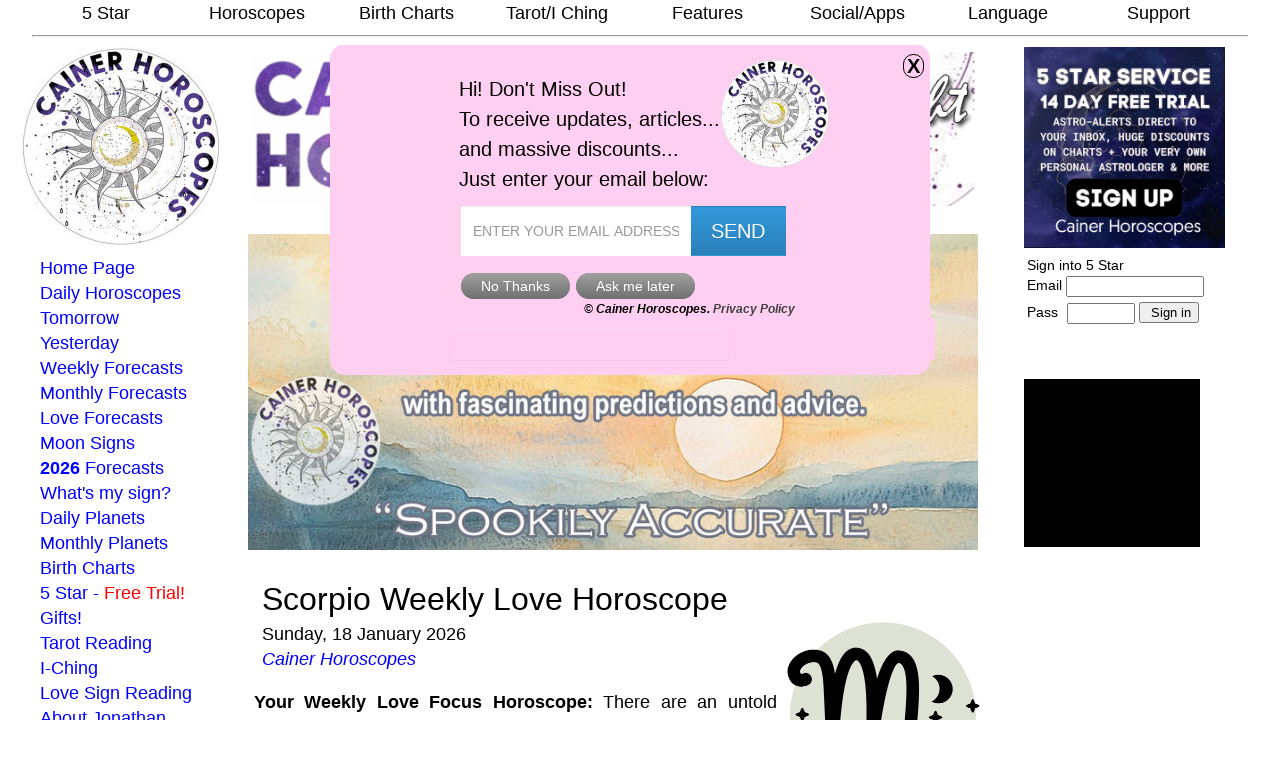

--- FILE ---
content_type: text/html
request_url: http://digus1.cainer.com/love/scorpio.html
body_size: 29504
content:
<!DOCTYPE html><!-- pageheader_mf_publift Variable inc. doctype above --><html lang='en-GB' prefix="og: http://ogp.me/ns#"><head><meta http-equiv='Content-Type' content='text/html; charset=UTF-8' /><meta name="viewport" content="width=device-width, initial-scale=1.0"><meta name="theme-color" content="#278CDD" /><link rel="icon" href="/favicon.ico" type="image/x-icon"><script async src="https://cdn.fuseplatform.net/publift/tags/2/3851/fuse.js"></script><!-- adblocking_recovery_script --><script async src="https://fundingchoicesmessages.google.com/i/pub-3943995966653599?ers=1" nonce="beLalkHti7tLYFyn57nCbQ"></script><script nonce="beLalkHti7tLYFyn57nCbQ">(function() {function signalGooglefcPresent() {if (!window.frames['googlefcPresent']) {if (document.body) {const iframe = document.createElement('iframe'); iframe.style = 'width: 0; height: 0; border: none; z-index: -1000; left: -1000px; top: -1000px;'; iframe.style.display = 'none'; iframe.name = 'googlefcPresent'; document.body.appendChild(iframe);} else {setTimeout(signalGooglefcPresent, 0);}}}signalGooglefcPresent();})();</script> <script async src="https://pagead2.googlesyndication.com/pagead/js/adsbygoogle.js?client=ca-pub-3943995966653599" crossorigin="anonymous"></script><link rel="preconnect" href="https://fonts.gstatic.com"><link rel="preload" href="https://fonts.googleapis.com/css?family=Playfair+Display" as="style"><link rel="preload" href="https://fonts.googleapis.com/css2?family=Raleway:wght@300&display=swap" as="style"><style> .sticky {  position: -webkit-sticky;  position: sticky;  top: 0;  background-color: #ffffff;}</style><style>  .body_text_footer {	font-family: 'Playfair Display';	font-size: 20px;        font-display: optional;  }  .raleway {        font-family: 'Raleway', sans-serif;        font-display: optional;  }</style><style>@media screen and (min-width: 521px) {    .sign_glyph_text {     font-size:18px;    }}@media screen and (max-width: 520px) {    .sign_glyph_text {     font-size:13px;    }    .sign_glyph_text_sm {     font-size:10px;    }}</style><style>.h2_boxes {		float: left;		white-space: nowrap;		font-family: "century gothic", verdana, arial, helvetica;		font-weight:200;		border-style:solid;		border-width: 1px;		font-weight: normal;		font-size:22px;		line-height:120%;		background-color: #FFFFFF;		color:black;		display:inline;		padding-top:6px;		padding-bottom:6px;		padding-left: 8px;		padding-right: 8px;		margin-left:4px;		margin-right:4px;		margin-bottom:6px;		border-radius:3px;		}.h2_boxes_link {		color:black;}</style><!-- END pageheader_mf_publift Variable inc. doctype above --><!-- fbmetatags --><meta property="og:title" content="Your Scorpio Love Horoscope "/><meta property="og:site_name" content="Cainer Horoscopes"/><meta property="og:description" content="First and Best Daily Horoscope Site on the Internet. Today's horoscope reading for Aries, Taurus, Gemini, Cancer, Leo, Virgo, Scorpio, Sagittarius, Libra, Capricorn, Aquarius and Pisces signs."/><meta property="og:image" content="https://www.cainer.com/images/jonpic.gif?dt=20250531A"/><meta property="og:url" content="https://www.cainer.com/love/scorpio.html" /><meta property="og:type" content="website" /><meta property="fb:admins" content="685726067"/><meta property="fb:app_id" content="112837372084941"/><meta property="article:publisher" content="https://www.facebook.com/CainerHoroscopesFB/" /><meta property="article:author" content="https://www.facebook.com/CainerHoroscopesFB/" /><meta property="article:published_time" content="2026-01-17T20:00:00+00:00" /><meta property="article:modified_time" content="2026-01-23T22:52:55+00:00" /><meta name='google-site-verification' content='rI2Iac6x5U1-4e0vJmIbgy_ekZfMohBuToXztw_h79Q' /><!-- END fbmetatags --> <!-- metatags_horoscopes Variable --><meta name="description" content="Your Scorpio Love Horoscope  " /><meta name="keywords" content="horoscope, free horoscope, best horoscope, star sign, Birth Charts, Tarot Reading, Tarot Card Reading, daily horoscope, Cainer Horoscopes,2026 horoscope,aries,taurus,gemini,cancer,leo,virgo,libra,scorpio,sagittarius,capricorn,aquarius,pisces, astrology" /><meta name="news_keywords" content="horoscopes, daily, weekly, monthly, Cainer Horoscopes, daily mail horoscopes,hello horoscopes,2026 horoscope,aries,taurus,gemini,cancer,leo,virgo,libra,scorpio,sagittarius,capricorn,aquarius,pisces,astrology" /><link rel="canonical" href="https://www.cainer.com/love/scorpio.html" /><!-- n1_pageheader_scripts --><title> Your Scorpio Love Horoscope </title><!-- published: Fri 23-Jan-2026 : 22:52:55 --><style>table { border: 0px; }/* desktop and mobile */.publift_mrec (min-height:300px;).leftlinks {display:inline;font-family:century gothic,verdana,arial,helvetica;font-display: optional;font-size:16px;font-weight:normal;line-height: 120%;}.body_text {font-family: "century gothic",verdana,arial,helvetica;color: #000000;font-size: 18px;line-height: 140%;font-display: optional;}.body_text_headline {font-family: georgia,arial,helvetica;color: #000000;font-size: 32px;font-weight: 200;line-height: 100%;font-display: optional;}.body_text_headline_small {font-family: georgia,century gothic,verdana,arial,helvetica;color: #000000;font-size: 18px;line-height: 120%;font-display: optional;}.body_text_footer {font-family: century gothic,verdana,arial,helvetica;color: #000000;font-size: 18px;line-height: 170%;font-display: optional;}.top_ribbon_menu {font-color: black;background-color: white;font-display: optional;}.n2_body_text {font-family: century gothic,verdana,arial,helvetica;color: white;font-size: 18px;line-height: 120%;margin-top:-6px;font-display: optional;}.n2_sign_body_text {font-family: century gothic,verdana,arial,helvetica;color: white;background-color: #503c82;padding: 8px 8px 8px 8px ;background-image: url("/images/tftd_central_star.png");background-position: right top;background-repeat: no-repeat;margin-bottom: 16px;font-display: optional;}.n2_headline {font-family: century gothic,verdana,arial,helvetica;color: white;font-size:18px;font-display: optional;}.n2_tftd_text {font-family: century gothic,verdana,arial,helvetica;color: white;background-color: #503c82;padding: 8px 8px 8px 8px ;background-image: url("/images/tftd_central_star.png");background-position: center top;background-repeat: no-repeat;margin-bottom: 16px;font-display: optional;}div#menu_support {	display: inline-block;	}	div#menu_top {	display: inline-block;	border: 0px;	padding-left:0px;	width:100%;	}div#social_mobile_show {	display: none;	}div#mobile_show {	display: none;	}div#top_banner_show {	display: inline-block;	}div#bottom_links_show {	display: inline-block;	}div#bottom_links_show_left {	display: inline-block;	}		div#top_logo_photo_div_2 {	display: none;	}	@media screen and (min-width: 481px) {	/* desktop only */	.publift_incontent {	min-height:90px;	}	.publift_incontent_top {	min-height:90px;	}	/* desktop only */	.publift_leaderboard {	min-height:300px;	}}@media screen and (max-width: 480px) {/* mobile only */.publift_incontent {min-height:300px;}.publift_incontent_top {min-height:120px;}div#myTopnav {	display:inline-block;	position: absolute;	left: 0;	top: 0;	background-color: rgba(255,255,255,1);	}div#n1_top_menu{	display:none;}.inline_image_80pc {	width:80%;	}div#sign_gifs img {	 width: 40px; height: auto;	}div#sign_gifs font {	 font-size:10px;	}div#menu_support {	display: none;	}	div#social_mobile_hide {	display:inline-block;	}table#cartoon_table {	 width: 38%;	}div#top_banner_show {	display: inline-block;	}div#bottom_links_show {	display: inline-block;	}div#bottom_links_show_left {	display: inline-block;	}}.subMenuItem {	margin-left: 10px;        background-color: #f0f0f0; }@media screen and (min-width: 1001px) {	div#top_logo_photo_div_1 	{	margin-bottom: 70px;	}	}@media screen and (max-width: 800px) {	div#top_banner_show {	display: inline-block;	}}	@media screen and (max-width: 8000px) {div#myTopnav {	display:none;	}	div#n1_top_menu{  display: block; opacity: 1;        }}@media screen and (min-width: 1195px) {.top_banner {	margin-top:10px;	margin-left:-16px;	margin-bottom:4px;	}.siteStyle {	margin-top:14px;	}}@media screen and (max-width: 1194px) {.top_banner {	margin-top:10px;	margin-left:-8px;	width:700px;	max-width:92%;	margin-bottom:4px;	}div#ipad_hide {	display: none;	}div#myTopnav {	display:inline-block;	position: absolute;	left: 0;	top: 0;	background-color: rgba(255,255,255,1);	}div#n1_top_menu{	display:none;}div#social_mobile_hide {	display: none;	}	div#social_mobile_show {	display: inline-block;	}div#mobile_show {	display: inline-block;	}img#cartoon_table {	 width: 100%;	}img#cartoon_table_img {	 width: 100%;	}img#inline_image_img {	width: 40%;}.inline_image_95pc {	width:95%;	}div#mobile_hide {	display: none;	}table#main_table { width:100%;}	img#mobile_hide {	 width: 100%;	}div#banner_div img {	 width: 100%;	}div#banner_div table {	 width: 98%;	}	div#top_logo_photo_div_2 {	display: inline-block;	}	div#top_logo_photo_div_1 {	display: inline-block;	}div#bottom_links_show {	display: inline-block;	}div#bottom_links_show_left {	display: inline-block;	}}</style><style>.dvid-container {  position: relative;  overflow: hidden;  width: 100%;  padding-top: 56.25%; /* 16:9 Aspect Ratio (divide 9 by 16 = 0.5625) */  margin: auto;  clear: both;}.responsive-iframe {  position: absolute;  top: 0;  left: 0;  bottom: 0;  right: 0;  width: 100%;  height: 100%;  border: 0px;}.song-header {  display:inline-block;  clear:both;  text-align:center;  margin:auto;  width:100%;'}.headline {font-family:Raleway, sans serif, century gothic, verdana, arial, helvetica;font-size:18px;font-display: optional;}</style><style><!--a {text-decoration:none}div{max-width:100%; !important; }//--></style><!--[if !IE 6]><style>div{width: expression( document.body.clientWidth > 785 ? '785px' : 'auto' ); /* sets max-width for IE */}</style><![endif]--><!--[if IE 6]><style>div {width: expression(document.body.clientWidth > 785 ? '785px' : (document.body.clientWidth < 10 ? '11px' : '95%'));}</style><![endif]--><script type='text/javascript'>function getCookie(name) {    // Split cookie string and get all individual name=value pairs in an array    var cookieArr = document.cookie.split(";");        // Loop through the array elements    for(var i = 0; i < cookieArr.length; i++) {        var cookiePair = cookieArr[i].split("=");                /* Removing whitespace at the beginning of the cookie name        and compare it with the given string */        if(name == cookiePair[0].trim()) {            // Decode the cookie value and return            return decodeURIComponent(cookiePair[1]);        }    }        // Return null if not found    return null;}var myCookie = getCookie("sitestyle"); // Replace 'cookieName' with your actual cookie nameif(myCookie) {    // alert("Cookie value: " + myCookie);} else {    // alert("Cookie not found.");}function showHide(divid){				var w = window.innerWidth;		if( w > 10000 )	{		return true;	} else {		var theDiv = document.getElementById(divid);				if( theDiv.style.display == "none")		{			theDiv.style.display = "block";		} else {			theDiv.style.display = "none";		}		return false;	}}--></script><script src="https://analytics.ahrefs.com/analytics.js" data-key="mBBc5Qxx6uIWhLDZ19YMcg" async></script><!-- Global site tag (gtag.js) - Google Ads: 983872202 --><script async src="https://www.googletagmanager.com/gtag/js?id=AW-983872202"></script><script>  window.dataLayer = window.dataLayer || [];  function gtag(){dataLayer.push(arguments);}  gtag('js', new Date());  gtag('config', 'AW-983872202');</script><!-- n1_livemenu_theme_2015_css Variable --><style>/* base stylesheet */.lm-menu {    list-style-type: none;    padding-left: 0;    margin-left: 0;}.lm-submenu {    display: none;    list-style-type: none;    position: relative;    margin: 0;    padding-left: 0;}.lm-container {    position: absolute;    top: -1000px;    overflow: hidden;    visibility: hidden;    margin: 0; padding: 0;}/* Konqueror and IE6 need this to slide horizontal submenus correctly: */.lm-submenu.lm-horizontal { float: left; } .lm-horizontal li {    float: left;}.lm-menu li, .lm-submenu li {    /* Should be specified in order to prevent ie6 unpredictable behaviour */    width: 80px;    background-color: white;}.lm-menu li a, .lm-submenu li a {    display: block;}/* end base stylesheet */.lm-menu li, .lm-submenu li {    background-color: white;    height: 25px;    padding: 1px;}.lm-menu li { width: 12.2%; }.lm-submenu li { width: 200px; }.lm-submenu.lm-horizontal li { width: 160px; }@media screen and (max-width: 480px) {.lm-menu li { width: 24%; }}@media screen and (min-width: 481px) and (max-width: 1000px) {.lm-menu li { width: 12.0%; }}.lm-menu li a {    font-family:century gothic, verdana, arial, helvetica;    font-weight: 500;    font-display: optional;    text-align: center;    text-decoration: none;    color: black;    height: 25px;    line-height: 25px;    font-size: 18px;    background-color: white;    margin-right: 7px;    padding-left: 5px;}.lm-submenu li a {    font-family:century gothic, verdana, arial, helvetica;    font-weight: 500;    font-display: optional;    text-align: left;    text-decoration: none;    color: black;    height: 25px;    line-height: 25px;    font-size: 16px;    margin-right: 7px;    padding-left: 15px;}</style><!-- END n1_livemenu_theme_2015_css Variable --><script type='text/javascript'>var liveMenu={};liveMenu.defaultConfig={mainMenuClassName:"lm-menu",submenuClassName:"lm-submenu",containerClassName:"lm-container",horizontalClassName:"lm-horizontal",verticalClassName:"lm-vertical",right:"lm-right",left:"lm-left",up:"lm-up",down:"lm-down",showDelay:80,hideDelay:500,showOn:"mouseenter",effect:"plain",mode:"simultaneous",duration:400,maxHidingSubmenus:3,transition:"sinoidal"};liveMenu.isReady=false;liveMenu.subsCount=0;liveMenu.isKonqueror=navigator.userAgent.indexOf("Konqueror")!=-1;liveMenu.initOnLoad=function(b,a){if(document.addEventListener){document.addEventListener("DOMContentLoaded",function(){liveMenu.isReady=true;new liveMenu.Menu(b,a)},false)}else{if(document.attachEvent){document.attachEvent("onreadystatechange",function(){if(document.readyState==="complete"){liveMenu.isReady=true;new liveMenu.Menu(b,a)}})}}liveMenu.event.add(window,"load",function(){if(!liveMenu.isReady){new liveMenu.Menu(b,a)}})};liveMenu.Menu=function(e,a){var d=liveMenu.Utils;this.config=d.merge(liveMenu.defaultConfig,a);if(this.config.showOn=="click"){this.config.showDelay=0}if(this.config.effect=="plain"||this.config.maxHidingSubmenus==0){this.config.mode="consecutive"}this.id=e;this.domNode=document.getElementById(e);this.orientation=this.getOrientation();this.submenus={};this.visibleSubs=[];this.stopHidingOn=null;var b=this.getInitSubNodes();this.setSubIDs(b);var c=this.convertMenuTree(b);this.initializeSubs(c)};liveMenu.Menu.prototype={getInitSubNodes:function(){var f=liveMenu.Utils,c=this.config,b=this.domNode.getElementsByTagName("ul"),e=[];for(var d=0,a=b.length;d<a;d++){if(f.hasClass(b[d],c.submenuClassName)){e.push(b[d])}}return e},setSubIDs:function(c){for(var b=0,a=c.length;b<a;b++){var d=c[b];d.id="submenu"+(++liveMenu.subsCount);d.parentNode.id="submenu"+liveMenu.subsCount+"_opener"}},convertMenuTree:function(b){var g,c,a,e,k,n=[],m,h,f;for(m=0,f=b.length;m<f;m++){g=b[m];a=g.cloneNode(true);e=a.childNodes;for(h=0;h<e.length;h++){if(e[h].tagName=="LI"){if(k=e[h].getElementsByTagName("ul")[0]){k.parentNode.removeChild(k)}}}c=document.createElement("div");c.className=this.config.containerClassName;c.appendChild(a);a.style.display="block";if(liveMenu.isKonqueror){var d=liveMenu.Utils;if((this.config.effect=="fade"||this.config.effect=="smooth")&&d.hasClass(a,this.config.horizontalClassName)){c.appendChild(document.createTextNode("\u00a0"))}}this.domNode.parentNode.appendChild(c);n.push(a)}this.removeInitSubNodes();return n},initializeSubs:function(d){for(var b=0,a=d.length;b<a;b++){var c=d[b];this.submenus[c.id]=new liveMenu.Submenu(c,this)}},removeInitSubNodes:function(){var b=this.domNode.childNodes;for(var a=0;a<b.length;a++){if(b[a].tagName=="LI"){var c=b[a].getElementsByTagName("ul")[0];if(c){c.parentNode.removeChild(c)}}}},removeFromVisibleSubs:function(a){var b=liveMenu.Utils;this.visibleSubs.splice(b.indexOf(a,this.visibleSubs),1)},parseHidingSubs:function(){var a=this.config.maxHidingSubmenus,c=[],e=this.visibleSubs;for(var d=0;d<e.length;d++){if(e[d].isHiding){c.push(e[d])}}var b=c.length-a;if(b>0){for(d=0;d<b;d++){c[d].hideWithoutEffect()}}},getGroupToShow:function(c){var b=c.getAncestors();var d=[c];for(var a in b){if(b[a].isHiding){d.unshift(b[a])}}return d},getGroupToHide:function(c){var b=c.getAncestors();var d=[c];for(var a=0;b[a]&&b[a]!=this.stopHidingOn;a++){d.unshift(b[a])}return d},getOrientation:function(d){var c=liveMenu.Utils,a=this.config,b=d||this.domNode;if(c.hasClass(b,a.horizontalClassName)){return"horizontal"}if(c.hasClass(b,a.verticalClassName)){return"vertical"}return null}};liveMenu.Submenu=function(b,a){this.id=b.id;this.menu=a;this.domNode=b;this.container=b.parentNode;this.opener=document.getElementById(this.id+"_opener");this.parentSub=this.menu.submenus[this.opener.parentNode.id];this.position=this.getPosition();this.orientation=a.getOrientation(b);this.hideTimer=null;this.showTimer=null;this.isShowing=false;this.isHiding=false;this.isSetToHide=false;this.addEventListeners()};liveMenu.Submenu.prototype={addEventListeners:function(){var f=liveMenu.event,a=this.menu.config.showOn;var g=this;f.add(this.opener,a,function(h){g.show(h)},true);f.add(this.opener,a,function(h){g.cancelHide(h)},true);f.add(this.opener,"mouseleave",function(h){g.hide(h)});f.add(this.domNode,"mouseleave",function(h){g.hide(h)});var c=this.domNode.childNodes;for(var b=0;b<c.length;b++){if(c[b].tagName=="LI"){f.add(c[b],"mouseenter",function(h){g.cancelHide(h)})}}if(a=="click"){var d=this.opener.getElementsByTagName("A");for(b=0;b<d.length;b++){f.add(d[b],"click",function(h){h.preventDefault()})}}},show:function(d){var c=this.parentSub,a=this.menu;if(c&&(c.isShowing||c.isHiding)){a.subToShowNext=this;return}var f=this,b=a.config.showDelay;this.showTimer=setTimeout(function(){f.doShow(false)},b)},cancelHide:function(g){if(!this.isVisible()){return}var f=this.getAncestors();for(var c=0;c<f.length;c++){var d=f[c];clearTimeout(d.hideTimer);d.hideTimer=null;d.isSetToHide=false}var a=this.menu;if(this.isSetToHide){clearTimeout(this.hideTimer);this.hideTimer=null;this.isSetToHide=false;a.stopHidingOn=this}else{if(this.isHiding){a.stopHidingOn=this.parentSub;this.isHiding=false;this.doShow(true)}else{if(a.stopHidingOn!=this){var b=a.visibleSubs[a.visibleSubs.length-1];if(b!=this){a.stopHidingOn=this}}}}g.stopImmediatePropagation()},hide:function(c){if(this.isHiding||this.isSetToHide){return}if(!this.isVisible()){this.menu.subToShowNext=null;clearTimeout(this.showTimer);return}var a=this.menu;a.stopHidingOn=null;if(a.config.mode=="consecutive"){var b=a.visibleSubs[a.visibleSubs.length-1];if(b!=this){return}}this.isSetToHide=true;var d=this;this.hideTimer=setTimeout(function(){d.doHide()},a.config.hideDelay);c.stopPropagation()},doShow:function(b){this.parseVisibleNotAncestors();var a=this.menu;if(b){a.removeFromVisibleSubs(this)}a.visibleSubs.push(this);var d=a.config.mode=="simultaneous"?a.getGroupToShow(this):[this];for(var c in d){d[c].isShowing=true;d[c].isHiding=false;if(a.config.beforeShow){a.config.beforeShow.call(d[c])}}liveMenu.Effect.In(d,a.config.effect,function(){var h,g=false,e;if(!this.subIDs){h=this.submenu;h.isShowing=false;g=true;e=h.menu;if(e.config.afterShow){e.config.afterShow.call(h)}}else{e=this.effects[this.subIDs[0]].submenu.menu;for(var f in this.effects){h=this.effects[f].submenu;h.isShowing=false;if(e.config.afterShow){e.config.afterShow.call(h)}}}if(e.subToShowNext&&(g||e.subToShowNext.parentSub.id in this.effects)){e.subToShowNext.doShow();e.subToShowNext=null}})},doHide:function(){var a=this.menu,d,c;if(a.config.mode=="simultaneous"){d=a.getGroupToHide(this);c=false}else{d=[this];c=a.config.maxHidingSubmenus==0?true:false}for(var b in d){clearTimeout(d[b].hideTimer);d[b].hideTimer=null;d[b].isHiding=true;d[b].isSetToHide=false;d[b].isShowing=false;if(a.config.beforeHide){a.config.beforeHide.call(d[b])}}if(a.config.mode!="simultaneous"&&!c){a.parseHidingSubs()}liveMenu.Effect.Out(d,function(){var e,h,g;if(this.subIDs){e=this.effects[this.subIDs[0]].submenu.menu;for(g in this.effects){h=this.effects[g].submenu;h.isHiding=false;e.removeFromVisibleSubs(h);if(e.config.afterHide){e.config.afterHide.call(h)}}return}h=this.submenu;h.isHiding=false;e=h.menu;if(h.parentSub){var f=e.visibleSubs[e.visibleSubs.length-1];if(f==h&&e.stopHidingOn!=h.parentSub&&!h.getVisibleNotAncestors().length){var i=true}}e.removeFromVisibleSubs(h);if(e.config.afterHide){e.config.afterHide.call(h)}if(i){h.parentSub.doHide()}},c)},hideWithoutEffect:function(){if(this.hideTimer){clearTimeout(this.hideTimer);this.hideTimer=null}liveMenu.Effect.destroy(this);this.container.style.visibility="hidden";this.isShowing=false;this.isHiding=false;this.isSetToHide=false;var a=this.menu;a.subToShowNext=null;if(a.config.beforeHide){a.config.beforeHide.call(this)}a.removeFromVisibleSubs(this);if(a.config.afterHide){a.config.afterHide.call(this)}},parseVisibleNotAncestors:function(){var d=this.getVisibleNotAncestors();if(!d.length){return}var c=this.menu;if(c.config.mode=="simultaneous"){var a=liveMenu.Utils,e=c.visibleSubs[c.visibleSubs.length-1];if(!e.isHiding&&a.indexOf(e,d)!=-1){e.doHide()}for(var f=0;f<d.length;f++){if(!d[f].isHiding){d[f].doHide()}}return}if(d.length===1){if(!d[0].isHiding){d[0].doHide()}return}var h=this.parentSub||c,b,j,g;for(var f=0;f<d.length;f++){b=d[f];j=b.parentSub||c;if(j!=h){b.hideWithoutEffect()}else{if(!b.isHiding){g=b}}}if(g){g.doHide()}},getPosition:function(){var c=liveMenu.Utils,a=this.menu.config,b=this.domNode;if(c.hasClass(b,a.right)){return"right"}if(c.hasClass(b,a.down)){return"down"}if(c.hasClass(b,a.up)){return"up"}if(c.hasClass(b,a.left)){return"left"}return null},getAncestors:function(){var b=[];var a=this.parentSub;while(a!=null){b.push(a);a=a.parentSub}return b},getVisibleNotAncestors:function(){var e=liveMenu.Utils;var d=[];var c=this.getAncestors();var b=this.menu.visibleSubs;c.push(this);for(var a=0;a<b.length;a++){if(e.indexOf(b[a],c)==-1){d.push(b[a])}}return d},isVisible:function(){return this.container.style.visibility=="visible"}};liveMenu.Effect={effects:{},groups:[],zIndex:100,Transitions:{linear:function(a){return a},sinoidal:function(a){return(-Math.cos(a*Math.PI)/2)+0.5}},loop:function(a,f,g){var d=a;if(f){d.direction=f;d.callback=g;if(d.intervalId){clearInterval(d.intervalId);d.intervalId=null}var b=(new Date()).getTime();d.startOn=d.finishOn?(2*b-d.finishOn):b;d.finishOn=d.startOn+d.duration;d.render(null);d.intervalId=setInterval(function(){liveMenu.Effect.loop(d)},d.interval)}else{var b=(new Date()).getTime();if(b>=d.finishOn){clearInterval(d.intervalId);d.intervalId=null;d.finishOn=d.startOn=null;d.render(1);d.callback.call(d)}else{var c=(b-d.startOn)/(d.finishOn-d.startOn);d.render(this.Transitions[d.transition](c))}}},getGroupIndex:function(a){for(var b in this.groups){if(this.groups[b].id==a){return b}}return null},getSubIDs:function(b){var a=[];for(var c=0;c<b.length;c++){a.push(b[c].id)}return a},getGrpID:function(a){return a.join(" ")+" "},In:function(l,g,k){var c=l[0].menu,e;this.zIndex++;for(e in l){l[e].container.style.zIndex=this.zIndex}if(c.config.mode=="simultaneous"){var b=liveMenu.Utils,j,h=this.getSubIDs(l),d=this.getGrpID(h);for(e in this.groups){j=this.groups[e];if(d.indexOf(j.id)==-1&&b.indexOf(h[h.length-1],j.subIDs)!=-1){j.divide(h[h.length-1]);break}}var f=true;for(e in this.groups){j=this.groups[e];if(d.indexOf(j.id)!=-1){this.loop(j,"in",k);f=false}}if(f){this.groups.push(new this.group(d,h,l,g));this.loop(this.groups[this.groups.length-1],"in",k)}}else{var a=l[0];if(this.effects[a.id]==null){this.effects[a.id]=new this[g](a)}if(g=="plain"){this.effects[a.id].render("in");k.call(this.effects[a.id])}else{this.loop(this.effects[a.id],"in",k)}}},Out:function(q,d,b){var p=q[0].menu;if(p.config.mode=="consecutive"){var n=q[0];if(b){this.destroy(n);this.effects[n.id]=new this.plain(n)}var t=this.effects[n.id];if(t.type=="plain"){t.render("out");d.call(t);if(b){this.destroy(n)}}else{this.loop(this.effects[n.id],"out",d)}return}var c=liveMenu.Utils,j,g=q,o=this.getSubIDs(g),v=this.getGrpID(o),u=[];for(var h=0,r=this.groups.length;h<r;h++){j=this.groups[h];if(v!=j.id){if(j.direction=="in"&&j.id.indexOf(v)!=-1){var f=o[0],k=c.indexOf(f,j.subIDs)-1;j.divide(j.subIDs[k])}else{intersect=this.getGroupsIntersection(o,j.subIDs);if(intersect.length){var a=j.subIDs,x=o;if(c.indexOf(a[a.length-1],x)!=-1&&c.indexOf(a[0],x)==-1){j.divide(a[c.indexOf(x[0],a)-1]);j=this.groups[this.groups.length-1]}this.loop(j,"out",d);u=u.concat(intersect)}}}}for(var s in u){var w=c.indexOf(u[s],o);if(w!=-1){g.splice(w,1);o=this.getSubIDs(g)}}if(!g.length){return}v=this.getGrpID(o);if(!(h=this.getGroupIndex(v))){this.groups.push(new this.group(v,o,g));h=this.groups.length-1}this.loop(this.groups[h],"out",d)},getGroupsIntersection:function(b,c){var e=liveMenu.Utils,d=e.indexOf(b[0],c),a=[];if(d!=-1){a=c.slice(d,d+b.length)}else{d=e.indexOf(c[0],b);if(d!=-1){a=b.slice(d,d+c.length)}}return a},destroy:function(b){var a=this.effects[b.id];if(a&&a.intervalId){clearInterval(a.intervalId)}this.effects[b.id]=null},setContainerPos:function(a){var c=a.container.style;var b=this.getTargetCoords(a);c.left=b.left+"px";c.top=b.top+"px"},getTargetCoords:function(a){var c=liveMenu.Utils,b=a.opener;switch(a.position){case"right":return{left:c.getOffsetPos(b,"Left")+b.offsetWidth,top:c.getOffsetPos(b,"Top")};case"down":return{left:c.getOffsetPos(b,"Left"),top:c.getOffsetPos(b,"Top")+b.offsetHeight};case"left":return{left:c.getOffsetPos(b,"Left")-a.domNode.offsetWidth,top:c.getOffsetPos(b,"Top")};case"up":return{left:c.getOffsetPos(b,"Left"),top:c.getOffsetPos(b,"Top")-a.domNode.offsetHeight}}},setSubInitPos:function(b){var a=b.domNode;switch(b.position){case"right":a.style.left=-a.offsetWidth+"px";return;case"down":a.style.top=-a.offsetHeight+"px";return;case"left":a.style.left=a.offsetWidth+"px";return;case"up":a.style.top=a.offsetHeight+"px";return}}};liveMenu.Effect.plain=function(a){this.type="plain";this.submenu=a;this.container=a.container;liveMenu.Effect.setContainerPos(a)};liveMenu.Effect.plain.prototype={render:function(a){this.container.style.visibility=a=="in"?"visible":"hidden"}};liveMenu.Effect.group=function(b,d,e,h){var g=e[0].menu.config;this.subIDs=d;this.id=b;this.duration=g.duration;this.transition=g.transition;this.interval=20;if(typeof(h)=="object"){this.effects=h}else{var j=h,c=liveMenu.Effect.effects;this.effects={};for(var f=0;f<e.length;f++){var a=e[f];if(!(a.id in c)){c[a.id]=new liveMenu.Effect[j](a)}this.effects[a.id]=c[a.id]}}};liveMenu.Effect.group.prototype={render:function(b){var a,c=this.effects;if(b==null){for(a in c){c[a].direction=this.direction}}for(a in c){if(c[a]){c[a].render(b)}}if(b==1){var d=liveMenu.Effect.getGroupIndex(this.id);liveMenu.Effect.groups.splice(d,1)}},divide:function(a){var j=[],i=[],n={},m={},b=j,d=n;for(var g in this.effects){b.push(this.effects[g].submenu);d[g]=this.effects[g];if(g==a){b=i;d=m}}var c=liveMenu.Effect.getGroupIndex(this.id),h=liveMenu.Effect.getSubIDs(j),f=liveMenu.Effect.getSubIDs(i),l=liveMenu.Effect.getGrpID(h),o=liveMenu.Effect.getGrpID(f);if(this.direction=="in"){this.subIDs=h;this.id=l;this.effects=n}else{this.subIDs=f;this.id=o;this.effects=m}var k=liveMenu.Effect;k.groups.push(this);k.groups.splice(c,1);k.groups.push(this.direction=="in"?new k.group(o,f,i,m):new k.group(l,h,j,n));k.groups[k.groups.length-1].finishOn=this.finishOn}};liveMenu.Effect.fade=function(b){var a=b.menu.config;this.submenu=b;this.duration=a.duration;this.transition=a.transition;this.interval=100;liveMenu.Effect.setContainerPos(b);var c=b.container.style;c.opacity="0.0";c.zoom=1};liveMenu.Effect.fade.prototype={render:function(b){var c=this.submenu.container.style;if(b==null){if(!this.submenu.isVisible()){c.visibility="visible";c.filter="alpha(opacity: 0)"}}else{var a=this.direction=="in"?b:1-b;a=a.toFixed(1);c.opacity=a;c.filter="alpha(opacity="+a*100+")";if(b===1){if(this.direction=="out"){c.visibility="hidden"}else{c.filter=""}}}}};liveMenu.Effect.smooth=function(a){liveMenu.Effect.slide.call(this,a);var b=a.container.style;b.opacity="0.0";b.zoom=1;b.visibility="visible";b.filter="alpha(opacity: 0)"};liveMenu.Effect.smooth.prototype={render:function(a){liveMenu.Effect.slide.prototype.render.call(this,a);if(a==null){this.prevProgress=0}else{if(a>=this.prevProgress+0.1||a==1){this.prevProgress=a;liveMenu.Effect.fade.prototype.render.call(this,a)}}}};liveMenu.Effect.slide=function(b){var a=b.menu.config;this.submenu=b;this.duration=a.duration;this.transition=a.transition;this.interval=20;liveMenu.Effect.setContainerPos(b);liveMenu.Effect.setSubInitPos(b);if(b.position=="left"||b.position=="right"){this.condData={initCoord:parseInt(b.domNode.style.left),x1:b.position=="left"?-b.container.offsetWidth:b.opener.offsetWidth,x2:"up",x3:"offsetTop",x4:"offsetHeight",x5:"down",x6:"Top",x7:"Left",x8:"top",x9:"left",x10:"horizontal",x11:"offsetWidth"}}else{this.condData={initCoord:parseInt(b.domNode.style.top),x1:b.position=="up"?-b.container.offsetHeight:b.opener.offsetHeight,x2:"left",x3:"offsetLeft",x4:"offsetWidth",x5:"right",x6:"Left",x7:"Top",x8:"left",x9:"top",x10:"vertical",x11:"offsetHeight"}}};liveMenu.Effect.slide.prototype={render:function(b){if(b==null){var o=this.submenu.container.style;if(!this.submenu.isVisible()){o.visibility="visible"}}else{var i=liveMenu.Utils,m=this.condData,a=this.submenu,k=a.domNode,q=a.opener,e=a.container,s=a.parentSub,l=this.direction=="in"?Math.floor(k[m.x11]*b):k[m.x11]-Math.floor(k[m.x11]*b);if(s){var r=s.domNode,n=true;if(s.position==m.x2){n=r[m.x3]<=r[m.x4]-q[m.x3]-q[m.x4]}else{if(s.position==m.x5){n=r[m.x3]*-1<=q[m.x3]}}if(n){var f=i.getOffsetPos(q,m.x6);e.style[m.x8]=f+"px"}else{var h=s.parentSub;if(h&&h.orientation==m.x10){var g=h.domNode,j=i.getOffsetPos(g,m.x6);e.style[m.x8]=s.position==m.x2?(j-g[m.x4])+"px":(j+g[m.x4])+"px"}}e.style[m.x9]=(i.getOffsetPos(q,m.x7)+m.x1)+"px"}k.style[m.x9]=m.initCoord<0?(m.initCoord+l)+"px":(m.initCoord-l)+"px";if(b===1&&this.direction=="out"){e.style.visibility="hidden"}}}};liveMenu.event={elements:[],handlers:{},add:function(f,e,d,g){var h=liveMenu.Utils,a=h.indexOf(f,this.elements);if(a===-1){this.elements.push(f);a=this.elements.length-1;this.handlers[a]={}}if(!this.handlers[a][e]){this.handlers[a][e]=[];var c=e=="mouseenter"?"mouseover":e=="mouseleave"?"mouseout":e;var b=function(i){var j=new liveMenu.Event(i||window.event,e);liveMenu.event.handle.call(arguments.callee.elem,j)};b.elem=f;if(f.addEventListener){f.addEventListener(c,b,false)}else{if(f.attachEvent){f.attachEvent("on"+c,b)}else{f["on"+c]=b}}}f=null;if(g){this.handlers[a][e].unshift(d)}else{this.handlers[a][e].push(d)}},handle:function(h){var j=liveMenu.Utils,g=liveMenu.event,a=j.indexOf(this,g.elements),b=g.handlers[a][h.type];for(var c in b){var f=b[c];if(h.type=="mouseenter"||h.type=="mouseleave"){var d=h.relatedTarget;while(d&&d!=this){d=d.parentNode}if(d==this){return}}f.call(this,h);if(h.isImmediatePropagationStopped){return}}}};liveMenu.Event=function(b,a){this.originalEvent=b;this.type=a;if(b.relatedTarget){this.relatedTarget=b.relatedTarget}else{if(b.fromElement){this.relatedTarget=b.fromElement==b.srcElement?b.toElement:b.fromElement}}};liveMenu.Event.prototype={stopPropagation:function(){var a=this.originalEvent;a.stopPropagation?a.stopPropagation():a.cancelBubble=true},stopImmediatePropagation:function(){this.isImmediatePropagationStopped=true;this.stopPropagation()},preventDefault:function(){var a=this.originalEvent;a.preventDefault?a.preventDefault():a.returnValue=false}};liveMenu.Utils={merge:function(b,a){if(!a){return b}for(var c in b){if(!a.hasOwnProperty(c)){a[c]=b[c]}}return a},hasClass:function(b,a){var c=new RegExp("(^|\\s)"+a+"(\\s|$)");if(b&&b.className&&c.test(b.className)){return true}return false},getOffsetPos:function(b,c){var a=0;while(b!=null){a+=b["offset"+c];b=b.offsetParent}return a},indexOf:function(b,a){if(Array.prototype.indexOf){return a.indexOf(b)}for(var c=0;c<a.length;c++){if(a[c]===b){return c}}return -1}};</script><script type='text/javascript'>	liveMenu.initOnLoad('liveMenu1', { effect: 'fade', mode: 'simultaneous', duration: 400, 		beforeShow: function () { 			this.opener.style.textDecoration = 'underline';		},		beforeHide: function () {			this.opener.style.textDecoration = 'none';		}	});	liveMenu.initOnLoad('liveMenu2', { effect: 'slide', mode: 'simultaneous', duration: 400,		beforeShow: function () { 			this.opener.style.textDecoration = 'underline';		},		beforeHide: function () {			this.opener.style.textDecoration = 'none';		}	});</script><!-- cookie_policy_scripts --><script type="text/javascript"><!--function createCookie(name,value,days) {	if (days) {		var date = new Date();		date.setTime(date.getTime()+(days*24*60*60*1000));		var expires = "; expires="+date.toGMTString();	}	else var expires = "";	document.cookie = name+"="+value+expires+";domain=.cainer.com;path=/";	document.cookie = name+"="+value+expires+";domain=.cainer.com.au;path=/";	document.cookie = name+"="+value+expires+";domain=.horoscopeshop.com;path=/";}function readCookie(name) {	var nameEQ = name + "=";	var ca = document.cookie.split(';');	for(var i=0;i < ca.length;i++) {		var c = ca[i];		while (c.charAt(0)==' ') c = c.substring(1,c.length);		if (c.indexOf(nameEQ) == 0) return c.substring(nameEQ.length,c.length);	}	return null;}function cookiesAllowedCheck() {        var allowcookiescheck = readCookie('allowcookies3')|| "no";	if ( allowcookiescheck == 'yes' ) {	}	else {	showCookieDialog();	}}function hideCookieDialog(vThis){	vParent = vThis.parentNode;	vParent = vParent.parentNode;	vParent = vParent.parentNode;	vParent.style.display = "none";	vParent.style.height = "0px;";        CookieDialog = document.getElementById("cookieDialog");        CookieDialog.style.display = "none";	createCookie('allowcookies3','yes', 10950)return;}function showCookieDialog(){	var e = document.getElementById("cookieDialog");	e.style.display = "block";return;}function showEmailistboxCheck() {    var showemailistbox = readCookie('showemailistbox')|| "yes";	if ( showemailistbox == 'no' ) {	}	else {	showEmailListBox();	}}function showEmailListBox(){	var e = document.getElementById("WebEmailListBox");	e.style.display = "inline";	var newSrc = "/emaillist/index.html";	document.getElementById("WebEmailListObject").data=newSrc;	document.getElementById("WebEmailListObject").style.display = "inline";	return;}//--></script><!-- END cookie_policy_scripts --><!-- END n1_pageheader_scripts --><!-- END metatags_horoscopes Variable --> <!-- Body Variable --></head><body leftmargin='0' topmargin='0' marginwidth='0' marginheight='0' bgcolor='ffffff' text='000000' link='0000ff' vlink='0000ff' background='https://www.cainer.com/images/topbg.jpg?d=20160519' style='background-repeat:repeat-x;'><!-- Cookie Policy Div Variable --><!-- END Cookie Policy Div Variable --><!-- WebEmailListBox Div --><div id="WebEmailListBox" style=" background-image: url('https://www.cainer.com/images/trans_square.png');border-style:none;position: fixed;width: 800px;height: 380px;top: 126px;left: 50%;margin-top: -100px; /* Negative half of height. */margin-left: -400px; /* Negative half of width. */  z-index: 3;  display: none;  "><br/> <object data="/emaillist/index.html"            type="text/html" id="WebEmailListObject"            width="780" height="360" style="			margin:auto;			display:none;			border-radius:10px;			overflow: hidden;  ">GeeksforGeeks    </object>	<!---   <iframe frameBorder="0" id="WebEmailListIframe" scrolling="no" width='100%' height='290' src=""  style="border:none;"></iframe>  ---></div><script>setTimeout ( "showEmailistboxCheck()", 5000 );</script><!-- END WebEmailListBox Div --><!-- Google Tag Manager (noscript) --><noscript><iframe src="https://www.googletagmanager.com/ns.html?id=GTM-NDS2GJF" height="0" width="0" style="display:none;visibility:hidden"></iframe></noscript><!-- End Google Tag Manager (noscript) --><!-- END Body Variable --><!-- fbjavasdkforum Variable --><div id="fb-root"></div><script>  window.fbAsyncInit = function() {    FB.init({      appId      : '112837372084941',      channelUrl : '//www.cainer.com/channel.html',status: true,cookie: true,oauth: true, xfbml: true     });  };  (function(d){     var js, id = 'facebook-jssdk'; if (d.getElementById(id)) {return;}     js = d.createElement('script'); js.id = id; js.async = true;     js.src = "//connect.facebook.net/en_US/all.js";     d.getElementsByTagName('head')[0].appendChild(js);   }(document));</script><div id="fb-root"></div><script>(function(d, s, id) {  var js, fjs = d.getElementsByTagName(s)[0];  if (d.getElementById(id)) return;  js = d.createElement(s); js.id = id;  js.src = "//connect.facebook.net/en_US/all.js#xfbml=1&appId=112837372084941";  fjs.parentNode.insertBefore(js, fjs);}(document, 'script', 'facebook-jssdk'));</script><!-- END fbjavasdkforum Variable --><!-- table_top_of_page Variable --><script>window.googletag = window.googletag || { cmd: [] };  googletag.cmd.push(function () {    googletag.pubads().set("page_url", "https://www.cainer.com/");  });</script> <!-- n1_hamburgermenu variable -->	<link rel="stylesheet" href="https://cdnjs.cloudflare.com/ajax/libs/font-awesome/4.7.0/css/font-awesome.min.css"><style>  .topnav.responsive {position: relative;z-index:10000;}	  .topnav.responsive a.icon {    position: absolute;    left: 0;    top: 0;    z-index: 3;  }  .topnav.responsive {    position: absolute;    left: 0;    top: 0;	background-color:rgba(255,255,255,0);	}  .topnav.responsive a {    float: none;    display: block;    text-align: left;  }    .topnav a {display: none;}    .topnav a.icon {    position: fixed;    left: 0;    top: 0;    z-index: 3;    display: block;	background-color:rgba(255,255,255,0);  }}.topnav {	background-color:rgba(255,255,255,0);    overflow: hidden;	position: absolute;    left: 0;    top: 0;}.topnav a {    float: left;    display: none;    color: black;    text-align: center;    padding: 5px 16px;    text-decoration: none;	font-family:Raleway, sans serif, century gothic, verdana, arial, helvetica;	font-weight: normal;	font-size:24px;}.topnav div div a:hover {    background-color: #e0e0e0;    color:black;}.topnav div a:hover {    background-color: #e0e0e0;    color:black;}.topnav .icon {    display: none;    z-index: 3;}img { border:none; }ul,li { list-style:none; }.topnav a:hover {    background-color:rgba(210,210,210,0);    color:black;}.active {	background-color:rgba(255,255,255,0);        color:black;	font-size:50px;}</style>	<div class="topnav" id="myTopnav">	<a href="javascript:void(0);" onclick="showHideHamburgerMenu()" class="active"         style="position:sticky;left:0;top:0;font-family:'FontAwesome';font-color:black;z-index: 3;"><i class="fa-solid fa-eye-slash"></i> </a>	<div>	<a href="/daily-horoscope/" class="active"">HOME</a>	</div>	<div id="5StarContainer"><a href="#" class="active" onclick="showHide('5StarLoginHamburger');">5 Star</a>	<div id="5StarLoginHamburger" class="subMenuItem topnav" style="display:none;">		<form id="5StarLoginHamburgerForm" action="https://5star.cainer.com/account/login.aspx?ReturnUrl=%2faccount%2fhome.aspx" method="post" name="frmShop" target="_parent" style="display:inline;">	<a href='https://www.cainer.com/promos/5star-lp/?ref=5star-popup:English-Weekly-Love-Focus:Scorpio:English:Daily:FrontPage' target='_parent'><span style="font-family: Raleway, sans serif, century gothic, verdana, arial, helvetica;	font-weight: normal;		font-size: 18px;color:black;">>> Learn More about 5 Star</span></a>	<span style="font-family: Raleway, sans serif, century gothic, verdana, arial, helvetica;	font-weight: normal;	font-size: 18px;color:black;">	   Email 	<input id="txtEmail" name="email" onkeypress="return submitenter(this,event)" style="width: 130px; height: 11px; font-size: 11px;" type="text" />	<br style="line-height:40px;"/>	   Pass  	<input id="txtPassword" name="password" onkeypress="return submitenter(this,event)" style="width: 90px; height: 11px; font-size: 11px;" type="password" />	<input align="top" type="submit" value=" Login "/> 	<br/> 	</span>	</form>	</div>	</div><div>	<a href="#" class="active" onclick="showHideHamburger(this);">Horoscopes</a>	<div class="subMenuItem topnav" style="display:none;">		<a href="/yearahead/"><strong>2026</strong> Horoscope</a><!--		<a href="/yearaheadlove/">Love in <strong>2026</strong></a>-->		<a href="/" target="_parent">Daily Horoscope</a>		<a href="/weekly/">Weekly Horoscope</a>		<a href="/love/">Love Horoscope</a>		<a href="/moon/">Moon Horoscope</a>		<a href="/monthly/">January Horoscope</a>		<a href="/yesterday/">Yesterday</a>		<a href="/tomorrow/">Tomorrow</a>		<a href="/thoughts/thoughts.html">Archive</a>		<a href="/phone.html">Dial a Prediction</a>	</div></div><!--<div>	<a href="/daisy/" class="active"">Daisy</a></div>--><div><a href="#" class="active" onclick="showHideHamburger(this);">Birth Charts</a>	<div class="subMenuItem topnav" style="display:none;">		<a href="https://www.cainer.com/charts/?ref=top_menu_readings:English-Weekly-Love-Focus:Scorpio&promoname=yearahead_only">Guide to the Future</a>		<a href="https://www.cainer.com/charts/?ref=top_menu_readings:English-Weekly-Love-Focus:Scorpio&promoname=all_4_charts_web&showchartslist=pe,co,ya,lm,al&resetshowchartslist=y">Personal Charts</a>		<a href="https://www.cainer.com/charts/?ref=top_menu_readings:English-Weekly-Love-Focus:Scorpio&promoname=astrolines-web">AstroLines Profile</a>		<a href="https://5star.cainer.com/gift/">Buy a Gift!</a>		<a href="https://5star.cainer.com/gift/redeem.aspx">Redeem a Voucher</a>	</div></div><div>	<a href="#" class="active" onclick="showHideHamburger(this);">Tarot/I Ching</a>	<div class="subMenuItem topnav" style="display:none;">		<a href="/promos/tarot_reading/">Tarot</a>		<a href="/promos/iching_reading/">I Ching</a>		<a href="/promos/lovesigns/">Love Signs</a>			</div></div><div>	<a href="#" class="active" onclick="showHideHamburger(this);">Features</a>	<div class="subMenuItem topnav" style="display:none;">		<a href="/features/Cusp.html">What's my sign?</a>		<a href="/moon/signs/">My Moon Sign</a>		<a href="/features/covidcomet.html">Comet Neowise</a>		<a href="/moreaboutyoursign.html">More about my sign</a>		<a href="/zodiacguide/">Zodiac Signs, the Truth</a>		<a href="/borntobe/">Born to Be</a>		<a href="/loveelements/">Elements of love</a>		<a href="/features/13th-sign-2020.html">The 13th Sign?</a>		<a href="https://www.cainer.com/webstars/friend/friendform.cfm">About Your Friend</a>		<a href="https://www.cainer.com/webstars/yourchild/">About your Child</a>		<a href="/ephemerides/dailyplanets.html">Daily Planets</a>		<a href="/ephemerides/monthly.html">Monthly Planets</a>		<a href="/features/quote.htm">Inspirational Quotes</a><!--		<a href="/daisy/">Astrologer Daisy</a>-->		<a href="/features/about-jonathan.html">About Jonathan</a>		<a href="https://www.outlandishaudio.com/oscarcainer/" target='_blank'>About Oscar</a>	        <a href="/features/stephenlordbio.html" target='_blank'>About Stephen</a>	</div>				</div><div>	<a href="#" class="active" onclick="showHideHamburger(this);">Social/Apps</a>	<div class="subMenuItem topnav" style="display:none;">		<a href="https://www.facebook.com/CainerHoroscopesFB/"  rel="noopener" target="_blank">Facebook</a>		<a href="https://www.instagram.com/cainerhoroscopes/"  rel="noopener" target="_blank">Instagram</a>		<a href="https://itunes.apple.com/gb/app/cosmic-horoscopes/id308750475?mt=8"  rel="noopener" target="_blank">iPhone App</a> 		<!-- <a href="https://play.google.com/store/apps/details?id=com.cainer.jcf"  rel="noopener"  target="_blank">Android App</a>-->	</div></div><div>	<a href="#" class="active" onclick="showHideHamburger(this);">Language</a>	<div class="subMenuItem topnav" style="display:none;">		<a href="https://www.cainer.com/">English</a>		<a href="https://www.cainer.jp/" rel="noopener" ><img alt="japan" border="0" height="13" hspace="2" src="/images/japan.jpg" width="19" />Japanese</a>		<a href="/spanish/">Español</a>		<a href="https://www.cainer.com/fr/">French</a>		<a href="https://www.cainer.com/cn/">中国人</a>		<a href="https://www.cainer.com.au/" rel="noopener" >Australia</a>		<a href="https://www.cainer.com/zodiactea/">Gen Z</a>	</div></div><div>	<a href="#" class="active" onclick="showHideHamburger(this);">Support</a>	<div class="subMenuItem topnav" style="display:none;">		<a href="/site_map.html">Site Map</a>		<a href="/email/emailo.htm">Email Cainer.com</a>		<a href="/faqs/charts/">Chart FAQs</a>		<a href="https://5star.cainer.com/support/">5 Star FAQs</a>		<a href="/faqs/sunsign/">Sun Sign FAQs</a>		<a href="/faqs/studyastro/">Studying Astrology</a>		<a href="/privacy.htm">Privacy</a>		<a href="/features/media.html">Media</a>		<a href="/cookies.html">Cookies</a>		<a href="/email/contact.htm">Contact</a>	</div>				</div>	<a href="javascript:void(0);" class="icon" onclick="showHideHamburgerMenu()">	<i id="fa-bars" class="fa fa-bars" style="margin-bottom:-20px;"><font color='black'> </font></i>	</a></div><script>	function showHideHamburger(vThis) {		// alert( "showHideHamburger()" );		vParent = vThis.parentNode.parentNode;		var itemChildren = vParent.children;		// alert( "A) BEFORE vParent.nodeType: " + vParent.nodeType + ":" + vParent.classList);		for (var j = 0; j < itemChildren.length; j++) { 			var itemChild = itemChildren[j];			// alert( "itemChild.nodeType: " + itemChild.nodeType + ":" + itemChild.classList);			if ( itemChild.nodeType==1) {					var sibChildren = itemChild.children;					for (var i = 0; i < sibChildren.length; i++) {					var sibChild = sibChildren[i];					// alert( "sibChild.nodeType: " + sibChild.nodeType + ":" + sibChild.classList);					if ( sibChild.classList.contains( "subMenuItem" ) ) {					sibChild.style.display = "none";					}				}			}		};				vSibling = vThis.parentNode;		// alert( "B) BEFORE vSibling.nodeType: " + vSibling.nodeType + ":" + vSibling.classList);		var children = vThis.parentNode.children;		// alert( children.length );				for (var i = 0; i < children.length; i++) {		  var tableChild = children[i];		  // alert( tableChild.classList );		  if ( tableChild.classList.contains( "subMenuItem" ) ) {		  // alert( tableChild.textContent );		  		  // Hide if already showing subMenu items		  var sibChildren = tableChild.children;				for (var k = 0; k < sibChildren.length; k++) {				var sibChild = sibChildren[k];				// alert( sibChild.textContent );				// alert( "1 sibChild.style.display: " + sibChild.style.display );								if(sibChild.style.display == "none" || sibChild.style.display == "")				{					sibChild.style.display = "block";					// alert( "2 sibChild.style.display: " + sibChild.style.display );									} else {					sibChild.style.display = "none";					// alert( "3 sibChild.style.display: " + sibChild.style.display );				}						}							  // alert( "tableChild.style.display: " + tableChild.style.display );		  if(tableChild.style.display == "none")			{				tableChild.style.display = "block";							} else {				tableChild.style.display = "none";			}				  }		}		return;	}	function showHideHamburgerMenu() {		var x = document.getElementById("myTopnav");		if (x.className === "topnav") {			x.className += " responsive";			var idid = document.getElementById('fa-bars');			idid.classList.remove('fa-bars');			idid.classList.add('fa-eye-slash');			window.scrollTo(0, 0);		} else {			x.className = "topnav";			var idid = document.getElementById('fa-bars');			idid.classList.remove('fa-eye-slash');			idid.classList.add('fa-bars');			showHideHamburgerMenuOutside();		}	}		function showHideHamburgerMenuOutside() {		// alert( "showHideHamburgerMenuOutside()" );		vMyTopnav = document.getElementById("myTopnav");		vSibling = vMyTopnav.parentNode;		// alert( "B) BEFORE vSibling.nodeType: " + vSibling.nodeType + ":" + vSibling.classList);		var children = vMyTopnav.children;		// alert( children.length );				for (var i = 0; i < children.length; i++) {		  var tableChild = children[i];		  // alert( "classes: [" + tableChild.classList + "] text: [" + tableChild.textContent +"]" );		  // alert( "style.display: [" + tableChild.style.display + "]" ); 		  // alert( "tableChild.classList" + tableChild.classList );		  if ( !tableChild.classList.contains( "icon" ) ) {		  			  // Hide if already showing subMenu items			  var sibChildren = tableChild.children;			  // alert( "sibChildren text: [" + sibChildren.textContent + "] sibChildren.length: " + sibChildren.length );			  					for (var k = 0; k < sibChildren.length; k++) {					var sibChild = sibChildren[k];					// alert( "sibChild text: [" + sibChild.textContent );										var grandChildren = sibChild.children;					// alert( "grandChildren text: [" + grandChildren.textContent + "] grandChildren.length: " + grandChildren.length );					for (var z = 0; z < grandChildren.length; z++) {						var grandChild = grandChildren[z];						if ( grandChild.style.display == "block" ) {							// alert( "1 grandChild.style.display: " + grandChild.style.display + "] grandChild.textContent: [" + grandChild.textContent );							grandChild.style.display = "none";							// alert( "2 grandChild.style.display: " + grandChild.style.display + "] grandChild.textContent: [" + grandChild.textContent );						}											}								}					   		  }		}	}			var yourContainer = document.getElementById("myTopnav");	(document.body || document.documentElement).addEventListener('click', function (event) {	  // If the element on which the click event occurs is not the dropdown, then hide it	  // alert( 'yourContainer' );	  if(!yourContainer.contains(event.target)) {		yourContainer.className = "topnav";		// alert( 'yourContainer outside click' );					var idid = document.getElementById('fa-bars');			idid.classList.remove('fa-eye-slash');			idid.classList.add('fa-bars');						showHideHamburgerMenuOutside();				  }	}, false);		var yourContainer5starLogin = document.getElementById("5StarLoginHamburgerForm");	var yourContainer5star = document.getElementById("5StarContainer");			(document.body || document.documentElement).addEventListener('click', function (event) {	  // alert( 'yourContainer5star' );	  // If the element on which the click event occurs is not the dropdown, then hide it	  if(!yourContainer5star.contains(event.target)) {	    yourContainer5starLogin.style.display = "none";		// yourContainer5star.className = "topnav";		// alert( 'yourContainer5star outside click' );	  }	  else {		yourContainer5starLogin.style.display = "inline";	  }	}, false);	</script>	<!-- END n1_hamburgermenu variable --><!-- Ribbon Menu --><div id="n1_top_menu" style="background: #000000;   max-width:100%;  width: 100%;   position: fixed;  top: 0;  text-align:center;  z-index: 1000009;  ">  <table border="0" align="center" cellpadding="0" cellspacing="0" width="100%" style='padding-bottom:0px;'>		<tr>			<td align="center" class='top_ribbon_menu'><!-- n1_top_menu Variable --><table align="center" width=95% border="0" cellpadding="0" cellspacing="0" style="margin: 0px 0px 0px 0px;"><tr><td align='center'><ul id="liveMenu1" class="lm-horizontal lm-menu" style="display:inline;img { float:left; margin: 0 25px 10px 10px; }">	<!--		<li><a href='https://www.cainer.com/webfree30/?ref=5star-top-menu:English-Weekly-Love-Focus:Scorpio' onclick="return showHide('5StarLogin');">5 Star</a>			</li>	-->	<li><a href='https://www.cainer.com/promos/5star-lp/?ref=5star-top-menu:English-Weekly-Love-Focus:Scorpio' onclick="return showHide('5StarLogin');">5 Star</a>			</li>		<li><a href="#">Horoscopes</a>			<ul class="lm-down lm-vertical lm-submenu"><li><a href="/daily-horoscope/">HOME</a></li><!--<li><a href="/yearahead/"><strong>2026</strong> Horoscopes</a></li><li><a href="/yearaheadlove/">Love in <strong>2026</strong></a></li>-->				<li><a href="/" target="_parent">Daily Forecasts</a></li>				<li><a href="/weekly/">Weekly Forecasts</a></li>				<li><a href="/monthly/">January Forecasts</a></li>				<li><a href="/yearahead/" target="_parent">Year Ahead </a></li>				<li><a href="/love/">Love Forecasts</a></li>				<li><a href="/moon/">Moon Signs</a></li>				<li><a href="/yesterday/">Yesterday</a></li>				<li><a href="/tomorrow/">Tomorrow</a></li>				<li><a href="/thoughts/thoughts.html">Archive</a></li>				<li><a href="/phone.html">Dial a Prediction</a></li>			</ul>		</li>				<li><a href="#">Birth Charts</a>			<ul class="lm-down lm-vertical lm-submenu">				<li><a href="https://www.cainer.com/charts/?ref=top_menu_yearahead_only:English-Weekly-Love-Focus:Scorpio&promoname=yearahead_only" target="_blank">Guide to the Future</a></li>				<li><a href="https://www.cainer.com/charts/?ref=top_menu_astrolines_only:English-Weekly-Love-Focus:Scorpio&promoname=astrolines-web" target="_blank">AstroLines Profile</a></li>				<li><a href="https://www.cainer.com/charts/?ref=top_menu_readings:English-Weekly-Love-Focus:Scorpio&promoname=all_4_charts_web&showchartslist=pe,co,ya,lm,al&resetshowchartslist=y" target="_blank">Personal Charts</a></li>				<li><a href="https://5star.cainer.com/gift/">Buy a Gift!</a></li>				<li><a href="https://5star.cainer.com/gift/redeem.aspx">Redeem a Voucher</a></li>			</ul>		</li>					<li><a href="#">Tarot/I Ching</a>                <ul class="lm-down lm-vertical lm-submenu">				<li><a href="/promos/tarot_reading/">Tarot</a></li>				<li><a href="/promos/iching_reading/">I Ching</a></li>				<li><a href="/promos/lovesigns/">Love Signs</a></li></ul>		</li>				<li><a href="#">Features</a>			<ul class="lm-down lm-vertical lm-submenu">				<li><a href="/features/Cusp.html">What's my sign?</a></li><!--				<li><a href="/features/covidcomet.html">Comet Neowise</a></li>-->				<li><a href="/moreaboutyoursign.html">More about my sign</a></li>												<li><a href="/zodiacguide/">Zodiac Signs, the Truth</a></li>				<li><a href="/borntobe/">Born to Be</a></li>				<li><a href="/loveelements/">Elements of love</a></li>												<li><a href="/features/13th-sign-2020.html">The 13th Sign?</a></li>				<li><a href="https://www.cainer.com/webstars/friend/friendform.cfm">About Your Friend</a></li>				<li><a href="https://www.cainer.com/webstars/yourchild/">About your Child</a></li>								<li><a href="/ephemerides/dailyplanets.html">Daily Planets</a></li>				<li><a href="/ephemerides/monthly.html">Monthly Planets</a></li>				<li><a href="/features/quote.htm">Inspirational Quotes</a></li><!--				<li><a href="/daisy/">Daisy</a></li>-->				<li><a href="/features/about-jonathan.html">About Jonathan</a></li>                                <li><a href="https://www.outlandishaudio.com/oscarcainer/" target='_blank'>About Oscar</a></li>		                <li><a href="/features/stephenlordbio.html" target='_blank'>About Stephen</a></li>			</ul>						</li>					<li><a href="#">Social/Apps</a>			<ul class="lm-down lm-vertical lm-submenu">				<li><a href="https://www.facebook.com/CainerHoroscopesFB/" rel="noopener" target="_blank">Facebook</a></li>		                <li><a href="https://www.instagram.com/cainerhoroscopes/" rel="noopener" target="_blank">Instagram</a></li>				<li><a href="https://itunes.apple.com/gb/app/cosmic-horoscopes/id308750475?mt=8" rel="noopener" target="_blank">iPhone App</a> </li><!--				<li><a href="https://play.google.com/store/apps/details?id=com.cainer.jcf" rel="noopener" target="_blank">Android App</a> </li>-->							</ul>		</li>				<li><a href="#">Language</a>			<ul class="lm-down lm-vertical lm-submenu">				<li><a href="https://www.cainer.com/">English</a></li>				<li><a href="https://www.cainer.jp/" rel="noopener" ><img alt="japan" border="0" height="13" hspace="2" src="/images/japan.jpg" width="19" />Japanese</a></li>				<li><a href="/spanish/">Español</a></li>				<li><a href="https://www.cainer.com/fr/">French</a></li>				<li><a href="https://www.cainer.com/cn/">中國人</a></li>				<li><a href="https://www.cainer.com.au/" rel="noopener" >Australia</a></li>		                <li><a href="https://www.cainer.com/zodiactea/">Gen Z</a></li><!--				<li><a href="/italian/monthly/"><img alt="Italian" border="0" height="13" hspace="2" src="/images/italian.jpg" width="19" />Italian</a></li>				<li><a href="/cn/"><img alt="Chinese" border="0" height="13" hspace="2" src="/images/chinese.gif" width="19" />Chinese</a></li>				<li><a href="/thai/weekly/"><img alt="Thai" border="0" height="13" hspace="2" src="/images/thai.jpg" width="19" />Thai</a></li>-->			</ul>		</li>				<li><a href="#">Support</a>			<ul class="lm-down lm-vertical lm-submenu">				<li><a href="/site_map.html">Site Map</a></li>				<li><a href="/email/emailo.htm">Email Cainer.com</a></li>				<li><a href="/faqs/charts/">Chart FAQs</a></li>				<li><a href="https://5star.cainer.com/support/">5 Star FAQs</a></li>				<li><a href="/faqs/sunsign/">Sun Sign FAQs</a></li>				<li><a href="/faqs/studyastro/">Studying Astrology</a></li>				<li><a href="/privacy.htm">Privacy</a></li>				<li><a href="/features/media.html">Media</a></li>				<li><a href="/cookies.html">Cookies</a></li>		                <li><a href="/email/contact.htm">Contact</a></li>			</ul>						</li>							</ul></td></tr><tr><td style='line-height:1px;'><hr></td></tr><tr><td align="left"><div id="5StarLogin" style="display:none;"><table cellpadding='4'><tr><td valign="top"><a href='https://www.cainer.com/promos/5star-lp/?ref=5star-popup:English-Weekly-Love-Focus:Scorpio:English:Daily:FrontPage' target='_parent'><img border='0' align="left" src="/images/purple-5star-logo.gif" alt="5 Star Horoscope Service" width="60" height="32"/></a></td><td><form action="https://5star.cainer.com/account/login.aspx?ReturnUrl=%2faccount%2fhome.aspx" method="post" name="frmShop" target="_parent" style="display:inline;"><span style='padding-left:0px;width:100%;border: solid 0px #00FF00;font-family: Raleway, sans serif, century gothic, verdana, arial, helvetica;font-display: optional;'>Email  <input id="txtEmail" name="email" onkeypress="return submitenter(this,event)" style="width: 130px; height: 11px; font-size: 11px;" type="text" /><br/>Pass <font color='white'>..</font>  <input id="txtPassword" name="password" onkeypress="return submitenter(this,event)" style="width: 66px; height: 11px; font-size: 11px;" type="password" /><input align="top" src="/images/sign-in.gif" type="image" value="Sign In"/> </span></form><br/><a href='https://www.cainer.com/promos/5star-lp/?ref=5star-popup:English-Weekly-Love-Focus:Scorpio:English:Daily:FrontPage' target='_blank'><span style="font-family: Raleway, sans serif, century gothic, verdana, arial, helvetica;	font-weight: bold;	font-size: 14px;color:black;        font-display: optional;	">	<br/>	>> Learn More about 5 Star</span></a><br/></td></tr></table></div></td></tr></table><!-- END n1_top_menu Variable -->			</td>		</tr>	</table></div><!-- END Ribbon Menu --><table id="main_table" align="center" width="1240" border="0" cellpadding="0" cellspacing="0" style="margin-top:28px;"><tr height='0' style='max-height:0px;'>	<td height='1' style='max-height:1px;'></td>	<td height='1' style='max-height:1px;'></td>	<td height='1' style='max-height:1px;'><div id='ipad_hide' style='max-height:1px;'><img src='https://www.cainer.com/images/right_transparent_line.png' width='240' height='1'></div></td></tr><tr><td width="0" valign="top"><div id="mobile_hide"><table bgcolor="#ffffff" align="center" style="width:200px;margin:18px 0px 0px 0px;" border="0" cellpadding="0" cellspacing="0"><tr>	<td align="center" valign="top">	<!-- GAM 71161633/CNR_cainer/desk_side_mrec_1 --><!--<div data-fuse="23281227678" style="min-height:238px;"></div>--><div>	<a href="/" target="_parent"><img border="0" src="/images/logo_top_left.jpg" loading="lazy" alt="Cainer Horoscopes" style="width:200px;height:200px;max-width:200px;padding:0px;"></a></div>	</td></tr><!-- left_links --><tr><td align="left" valign='top' style='padding-left:20px;position: relative;top: -20px;' colspan="2"><div id="bottom_links_show_left" class='body_text'><font face='century gothic,verdana,arial,helvetica'><span style='font-size:16px;'><ul style='display:inline;list-style: none;'><li><span class='body_text'><a href="/" target="_parent">Home Page</a></span></li><li><span class='body_text'><a href="/daily-horoscope/" target="_parent">Daily Horoscopes</a></span></li><li><span class='body_text'><a href="/tomorrow/" target="_parent">Tomorrow</a></span></li><li><span class='body_text'><a href="/yesterday/" target="_parent">Yesterday</a></span></li><li><span class='body_text'><a href="/weekly/" target="_parent">Weekly Forecasts</a></span></li><li><span class='body_text'><a href="/monthly/" target="_parent">Monthly Forecasts</a></span></li><li><span class='body_text'><a href="/love/" target="_parent">Love Forecasts</a></span></li><li><span class='body_text'><a href="/moon/" target="_parent">Moon Signs</a></span></li><li><span class='body_text'><a href="/yearahead/" target="_parent"><strong>2026</strong> Forecasts</a></span></li><!--<li><span class='body_text'><a href="/yearaheadlove/" target="_parent">Love in <strong>2026</strong></a></span></li>--><!--<li><span class='body_text'><a href="/jemima/" target="_parent">Jemima Cainer</a></span></li>--><!--<li><span class='body_text'><a href="/daisy/" target="_parent">Daisy</a></span></li>--><li><span class='body_text'><a href="/features/Cusp.html">What's my sign?</a></span></li><li><span class='body_text'><a href="/ephemerides/dailyplanets.html">Daily Planets</a></span></li><li><span class='body_text'><a href="/ephemerides/monthly.html">Monthly Planets</a></span></li><li><span class='body_text'><a href="https://www.cainer.com/charts/?ref=left_links:English-Weekly-Love-Focus:Scorpio&showchartslist=pe,co,ya,lm,al&resetshowchartslist=y" target="_blank">Birth Charts </a></span></li><li><span class='body_text'><a href="/promos/5star-lp/?ref=left_links:English-Weekly-Love-Focus:Scorpio" target="_parent">5 Star - <font color='red'>Free Trial!</font></a></span></li><li><span class='body_text'><a href="https://5star.cainer.com/gift/?ref=left_links_gifts:English-Weekly-Love-Focus:Scorpio">Gifts!</a></span></li><li><span class='body_text'><a href="/promos/tarot_reading/?ref=left_links:English-Weekly-Love-Focus:Scorpio" target="_parent">Tarot Reading</a> </span></li><li><span class='body_text'><a href="/promos/iching_reading/?ref=left_links:English-Weekly-Love-Focus:Scorpio" target="_parent">I-Ching</a> </span></li><li><span class='body_text'><a href="/promos/lovesigns/?ref=left_links:English-Weekly-Love-Focus:Scorpio" target="_parent">Love Sign Reading</a> </span></li><li><span class='body_text'><a href="/features/about-jonathan.html" target="_blank">About Jonathan</a> </span></li><li><span class='body_text'><a href="https://www.outlandishaudio.com/oscarcainer/" target="_blank">About Oscar</a> </span></li><li><span class='body_text'><a href="/features/stephenlordbio.html" target="_blank">About Stephen</a> </span></li><!--<li><span class='body_text'><a href="https://www.instagram.com/cainerhoroscopes/" rel="noopener" target="_blank">Instagram</a> </span></li><li><span class='body_text'><a href="https://www.facebook.com/CainerHoroscopesFB/" rel="noopener" target="_blank">Facebook</a> </span></li>--><!--<li><span class='body_text'><a href="https://itunes.apple.com/gb/app/cosmic-horoscopes/id308750475?mt=8" rel="noopener" target="_parent">iPhone App</a></span></li><li><span class='body_text'><a href="https://play.google.com/store/apps/details?id=com.cainer.jcf" rel="noopener" target="_parent">Android App</a></span></li><li><span class='body_text'><a href="/zodiacguide/">Zodiac Signs - The Truth</a></span></li><li><span class='body_text'><a href="/borntobe/">Born to Be</a></span></li><li><span class='body_text'><a href="/loveelements/">Elements of love</a></span></li><li><span class='body_text'><a href="https://www.cainer.com/webstars/friend/friendform.cfm">About Your Friend</a></span></li><li><span class='body_text'><a href="https://www.cainer.com/webstars/yourchild/">About your Child</a></span></li><li><span class='body_text'><a href="/link/">Link to our site!</a></span></li>--><!--<li><a href="/features/media.html">Media enquiries</a></li><li><a href="/promos/great-eclipse/">Great Eclipse Videos</a></li>--></ul></span></font></div></td></tr><!-- END left_links --><tr>	<td align="center" valign="top">	<div> <br/>        </div>	</td></tr><!-- google_ad_left_vertical_PUBLIFT --><tr>	<td class='sticky' valign='top'><style>    .gleftvad1 {    display:block;width: 200px;     height: 800px;max-width:200px;    margin:auto;    }</style><div id="ipad_hide" style="display:block;width: 200px; height: 800px;max-width:200px;margin:auto;border: 1px solid white;"><!-- Left Vertical --><font color='white'>___________________</font><br style='line-height:10%;'/><!-- GAM 71161633/CNR_cainer/home_sticky_vrec --><div data-fuse="23214110429" style='border: 0px;'></div><!-- END Left Vertical -->	</div>	</td></tr><!-- END google_ad_left_vertical_PUBLIFT --><tr>	<td align="center" valign="top">	<div>	<a href="/promos/tarot/?ref=tarot-left-side-bn:English-Weekly-Love-Focus:Scorpio" target="_parent"><img border="0" src="/images/tarot_purple_sq.png?dt=20250531A" loading="lazy" alt="Tarot Card Readings" style="width:200px;height:200px;max-width:200px;padding:0px;padding-bottom:8px;"></a></div>	</td></tr><tr>	<td align="center" valign="top">	<div>	<a href="/promos/iching/?ref=iching-left-side-bn:English-Weekly-Love-Focus:Scorpio" target="_parent"><img border="0" src="/images/iching_purple_sq.png?dt=20250531A" loading="lazy" alt="I Ching Readings" style="width:200px;height:200px;max-width:200px;padding:0px;padding-bottom:8px;"></a></div>	</td></tr></table></div></td><td valign="top"><!-- END table_top_of_page Variable --><!-- site_logo_publift Variable --> <table align="center" width="95%" style="margin-bottom: -16px;" border="0" cellpadding="0" cellspacing="0">	<tr valign=top>		<td nowrap="nowrap">		</td>		<td valign="middle" align="center">		<div id="top_logo_photo_div_1" style="height:90px;">		<a href="/?ref=top_banner:English-Weekly-Love-Focus:Scorpio" target="_parent"><img style="width:798px;max-width:98%;height=257px;"                 alt="Your Daily Horoscope, from Cainer Horoscopes"                 src="/images_pastel/top.gif?dt=20250531A" class="glyph_images"></a> </div>		</td>		<td nowrap="nowrap">		</td>	</tr></table><br>		<table align="center" width="96%" border="0" cellpadding="0" cellspacing="0"><tr><td style='margin:auto;' align='center'>	<table bgcolor=#e0e0ff width="100%" cellspacing="0" border="0" cellpadding="0" align="center"><tr><td align='center' valign="top" bgcolor="#ffffff"><div class='siteStyle'><font face='century gothic,verdana,arial,helvetica'><select id="mySelect" style="border-radius:8px;">  <option value="none" selected>Select Site Style</option>  <option value="Pastel_O">Simple</option>  <option value="Pastel">Pastel</option>  <option value="Blue">Deep Blue</option>  <option value="Glass_1">Bold and Bright</option>  <option value="Glass_2">Aquamarine</option>  <option value="Retro_S">Retro</option></select></font></div><a href='https://www.cainer.com/charts/?ref=all_4_charts_web-bn:English-Weekly-Love-Focus:Scorpio&promoname=yearahead_only' target='_blank'><img class='top_banner' border="0" width="730" src='/bi/gttf_2026_v2.jpg' alt="Zodiac Birth Charts"/></a><!-- all_charts_2025_nd_v2 --></td></tr></table></td></tr></table><!-- END site_logo_publift Variable --> <table align="center" width="96%" border="0" cellpadding="0" cellspacing="0" class="body_text" style='max-width:100%;'><tr><td align="center"><div align="center"> <table align="center" width="96%" border="0" cellpadding="0" cellspacing="0" class="body_text" style='max-width:100%;'>	<tr>		<td bgcolor="#ffffff" align="left"><br/>			<!--- cartoon_table_sign_page ---><table id="cartoon_table" align="right" valign="top" border="0" cellpadding="0" cellspacing="0"><tr><td valign="top" align="center"><br/><img name="LinkDisplayImage" src="/images/scorpio_pas.png?dt=20250531A" id="cartoon_table_img" hspace="0" style="padding-left:6px;padding-right:6px;width:200px;max-width:100%;" alt="scorpio Zodiac Sign" class="glyph_images"/></td></tr></table><script>// Select all img elementsvar images = document.getElementsByClassName("glyph_images");function setStyle() {	// alert( 'images.length: ' + images.length );	var myCookie = getCookie("sitestyle"); 	// Loop through the NodeList	// alert( 'myCookie:' + myCookie );	if(myCookie) {			// alert("Cookie value: " + myCookie);						if ( myCookie === 'none' ) {}			else 			{			var glyph_dir="/images/";						if ( myCookie === 'Pastel_O' ) {				glyph_dir="/images_pastel/";			}			if ( myCookie === 'Pastel' ) {				glyph_dir="/images/";			}			if ( myCookie === 'Glass_1' ) {				glyph_dir="/images_glass_1/";			}			if ( myCookie === 'Glass_2' ) {				glyph_dir="/images_glass_2/";			}			if ( myCookie === 'Blue' ) {				glyph_dir="/images_blue/";			}			if ( myCookie === 'Retro_S' ) {				glyph_dir="/images_sc/";			}			// alert("glyph_dir: " + glyph_dir);						for (var i = 0; i < images.length; i++) {			var image_src=images[i].src;			// console.log(image_src);			// let new_src = image_src.replace("/images/", glyph_dir);						let new_src_temp = image_src.replace(/\/images.*\//, '/images/');			let new_src = new_src_temp.replace("/images/", glyph_dir);			// alert( 'new_src: ' + new_src );						images[i].src=new_src;			// console.log(images[i].src);			}			// alert( 'END OF IMAGE_SRC REPLACE ' );		}	}}setStyle();</script><!--- END cartoon_table_sign_page ---><h1 style="display:inline;"><div class="body_text_headline"  style='padding-left:8px;padding-right:8px;'>Scorpio Weekly Love Horoscope</div></h1><span class="body_text_headline_small"  style='padding-left:8px;padding-right:8px;'>Sunday, 18 January 2026</span><br/><span class="body_text_headline_small"  style='padding-left:8px;padding-right:8px;'><em><a href='/features/teamcainer.html'>Cainer Horoscopes</a></em></span><br/>										<font face="century gothic,arial,helvetica">						<p align="justify">									<b>Your Weekly Love Focus Horoscope: </b> There are an untold number of social media sites offering 'self-help' advice. With so many self-professed gurus, it's getting harder and harder to discern reliable information from harmful content. Lose weight, build muscle, improve your relationship, gain more control... if the answers to our problems are so easy to find, why aren't we all leading perfect lives? This week, the abundance of Aquarian energy ensures that if you seek a solution to a problem, you won't have to search hard to find it. You intuitively know exactly what to do. 														Still waiting for cosmic clarity? The stars have been patiently holding your personal message since the moment you were born. Treat yourself to the ultimate gift of self-knowledge - a revelatory, profound personal reading crafted exclusively for your unique birth moment. <a href='https://www.cainer.com/charts/?ref=cosmic_clarity:English-Weekly-Love-Focus:Scorpio' target='_blank'>Receive your personal cosmic message today.</a>  							<br/><br/>						        						        							<br/>							<!-- other_forecast_links_daily --><h2 class="h2_boxes">		<a href="/zodiacguide/scorpio.html" class="h2_boxes_link">		What it means to be a Scorpio</a></h2><h2 class="h2_boxes">		<a href="/borntobe/scorpio.html" class="h2_boxes_link">		What were you Born to Be?</a></h2><h2 class="h2_boxes">		<a href="/love/scorpio.html" class="h2_boxes_link">		Love</a></h2><h2 class="h2_boxes">		<a href="/daily-horoscope/scorpio.html" class="h2_boxes_link">		Today</a></h2><h2 class="h2_boxes">		<a href="/yesterday/scorpio.html" class="h2_boxes_link">		Yesterday</a></h2><h2 class="h2_boxes">		<a href="/tomorrow/scorpio.html" class="h2_boxes_link">		Tomorrow</a></h2><h2 class="h2_boxes">		<a href="/weekly/scorpio.html" class="h2_boxes_link">		Week</a></h2><h2 class="h2_boxes">		<a href="/monthly/scorpio.html" class="h2_boxes_link">		Month</a> </h2><h2 class="h2_boxes">		<a href="/yearahead/scorpio.html" class="h2_boxes_link">		Year</a> </h2>		<h2 class="h2_boxes">		<a href="/moreaboutyoursign.html" class="h2_boxes_link">		More</a> </h2>		<div style="clear:both;"></div><!-- END other_forecast_links_daily -->                                		        <div id="top_banner_show">	<div id="banner_div" style="height:280px">	<!-- GAM 71161633/CNR_cainer/home_header --><div data-fuse="23214110396"></div></div><br/><h2 class="h2_boxes">		<a href="https://www.cainer.com/w/?ref=white_button:English-Weekly-Love-Focus:Scorpio&showchartslist=pe,co,ya,lm,al&resetshowchartslist=y" class="h2_boxes_link">Birth Charts</a></h2><!--<h2 class="h2_boxes">		<a href="https://numhiliving.etsy.com/listing/4323624667" class="h2_boxes_link" target="_blank">		Personal Zodiac Mug</a></h2>--><h2 class="h2_boxes">		<a href="https://www.cainer.com/moon/?ref=white_button:English-Weekly-Love-Focus:Scorpio" class="h2_boxes_link"><font color='red'></font>Moon Sign Forecasts</a></h2><h2 class="h2_boxes">		<a href="/zodiacguide/" class="h2_boxes_link">		Guide to the Zodiac</a></h2><h2 class="h2_boxes">		<a href="/borntobe/" class="h2_boxes_link">		What were you born to be?</a></h2><!---<h2 class="h2_boxes">		<a href="/yearahead/" class="h2_boxes_link">		2026 Year Ahead Forecasts</a></h2>--><h2 class="h2_boxes">		<a href="https://www.cainer.com/promos/tarot_reading/?ref=white_button:English-Weekly-Love-Focus:Scorpio" class="h2_boxes_link">Tarot Card Reading</a></h2><h2 class="h2_boxes">		<a href="https://www.cainer.com/promos/5star-lp/?ref=white_button:English-Weekly-Love-Focus:Scorpio" class="h2_boxes_link">5 Star - Free Trial</a></h2><!--<h2 class="h2_boxes">		<a href="https://www.cainer.com/moonphases/index.html?ref=white_button:English-Weekly-Love-Focus:Scorpio" class="h2_boxes_link"><font color='red'></font> The Scorpio Full Moon</a></h2>--><h2 class="h2_boxes">		<a href="https://www.cainer.com/features/astrology-song.html?ref=white_button:English-Weekly-Love-Focus:Scorpio" class="h2_boxes_link"> Astrology Song</a></h2><h2 class="h2_boxes">		<a href="https://www.cainer.com/ephemerides/dailyplanets.html?ref=white_button:English-Weekly-Love-Focus:Scorpio" class="h2_boxes_link"> Daily Planets</a></h2><div style="clear:both;"><br/></div>								</p>							</font>					</td>				</tr>			</table>		</div> 		</td>	</tr></table><!-- social_buttons_right_mf --><div id="social_mobile_hide"><span style="width:350px;float:right;position:relative;left:34px;border-style:solid;border-width:0px;margin-top:0px;"></span></div><!-- END social_buttons_right_mf --><!-- social_buttons_mobile --><!--<div id="social_mobile_show"><span style="width:280px;float:left;position:relative;left:12px;border-style:solid;border-width:0px;padding-top:6px;padding-left:30px;"></span></div>--><!-- END social_buttons_mobile --><!-- other_forecast_links_mf --><table align="center" width="96%" border="0" cellpadding="0" cellspacing="0" class="body_text" style='max-width:100%;'><tr><td align=left><table align="center" border="0" cellpadding="0" cellspacing="0" width="95%" style="padding-left:6px;" class="body_text"><tr><td bgcolor="#ffffff" align="left"><h2 class="h2_boxes">		<a href="/love/scorpio.html" class="h2_boxes_link">		Love</a></h2><h2 class="h2_boxes">		<a href="/daily-horoscope/scorpio.html" class="h2_boxes_link">		Today</a></h2><h2 class="h2_boxes">		<a href="/yesterday/scorpio.html" class="h2_boxes_link">		Yesterday</a></h2><h2 class="h2_boxes">		<a href="/tomorrow/scorpio.html" class="h2_boxes_link">		Tomorrow</a></h2><h2 class="h2_boxes">		<a href="/weekly/scorpio.html" class="h2_boxes_link">		Week</a></h2><h2 class="h2_boxes">		<a href="/monthly/scorpio.html" class="h2_boxes_link">		Month</a> </h2><h2 class="h2_boxes">		<a href="/yearahead/scorpio.html" class="h2_boxes_link">		Year</a> </h2>		<h2 class="h2_boxes">		<a href="/moreaboutyoursign.html" class="h2_boxes_link">		More</a> </h2>		<div style="clear:both;"></div></td></tr></table></td></tr></table><br/><!-- END other_forecasts_links_mf --><!-- sign_page_links_to_signs_mf --><!--<table width="96%" cellspacing="0" border="0" cellpadding="0" align="center" class="body_text"><tr><td align="center" width="8%"><a href="aries.html"><font face="Arial"><font size=-1>Aries</font></font></a> </td><td align="center" width="8%"><a href="taurus.html"><font face="Arial"><font size=-1>Taurus</font></font></a> </td><td align="center" width="8%"><a href="gemini.html"><font face="Arial"><font size=-1>Gemini</font></font></a> </td><td align="center" width="8%"><a href="cancer.html"><font face="Arial"><font size=-1>Cancer</font></font></a> </td><td align="center" width="8%"><a href="leo.html"><font face="Arial"><font size=-1>Leo</font></font></a> </td><td align="center" width="8%"><a href="virgo.html"><font face="Arial"><font size=-1>Virgo</font></font></a></td></tr><tr><td align="center" width="8%"><a href="libra.html"><font face="Arial"><font size=-1>Libra</font></font></a> </td><td align="center" width="8%"><a href="scorpio.html"><font face="Arial"><font size=-1>Scorpio</font></font></a></td><td align="center" width="8%"><a href="sagittarius.html"><font face="Arial"><font size=-1>Sagittarius</font></font></a> </td><td align="center" width="8%"><a href="capricorn.html"><font face="Arial"><font size=-1>Capricorn</font></font></a></td><td align="center" width="8%"><a href="aquarius.html"><font face="Arial"><font size=-1>Aquarius</font></font></a></td><td align="center" width="8%"><a href="pisces.html"><font face="Arial"><font size=-1>Pisces</font></font></a></td></tr></table>--><!-- END sign_page_links_to_signs_mf --><br clear="All" /><table align="center" width="96%" border="0" cellpadding="0" cellspacing="0" class="body_text" style='max-width:100%;'>	<tr>		<td align="center">		<div id="banner_div">		<table cellspacing="0" border="0" cellpadding="0" align="center" style="max-width:100%;" ><tr>    <td valign="top" align="center" colspan="2" style="padding-left:0px;padding-right:0px;padding-bottom:4px;padding-top:4px;max-width:100%;width:100%;">    <a href='https://www.cainer.com/charts/?ref=yearahead_only_26_web-bn:English-Weekly-Love-Focus:Scorpio&promoname=yearahead_only' target='_blank'><img border="0"  style="width:785px;height:auto;max-width:95%;" src='/bi/gttf_2026.jpg' loading="lazy" alt='Personal Horoscope Charts'/><!-- all_charts_2025_nd_v2 --></a>    </td></tr><tr>    <td align='center' valign="top" colspan="2" style="max-width:100%;width:100%;padding-left:0px;padding-right:0px;padding-bottom:3px;padding-top:16px">	    <!-- text_ads variable --><div id="mobile_hide_xxx"><center><div class="body_text_footer"><!-- <a href="/webfree30/?ref=text_ads:English-Weekly-Love-Focus:Scorpio" target="_blank">5 Star <font color='red'><em>Free Trial - until the end of July!</em></font></a>|--><a href="/promos/5star-lp/?ref=text_ads:English-Weekly-Love-Focus:Scorpio" target="_blank">5 Star Service</a> <!--| <a href="https://5star.cainer.com/account/login.aspx?ReturnUrl=%2faccount%2fhome.aspx" target="_blank">Sign in</a> | <a href="https://5star.cainer.com/gift/?ref=sl_text_gifts:English-Weekly-Love-Focus:Scorpio" target="_blank">Gifts</a>-->| <a href="https://www.cainer.com/charts/" target="_blank">Charts</a>| <a href="/promos/tarot_reading/" target="_blank">Tarot</a>| <a href="/promos/iching_reading/" target="_blank">I Ching</a>| <a href="https://itunes.apple.com/gb/app/cosmic-horoscopes/id308750475?mt=8" rel="noopener" target="_blank">iPhone</a> <!--| <a href="https://play.google.com/store/apps/details?id=com.cainer.jcf" rel="noopener" target="_blank">Android</a> --><br/><strong> Follow Cainer Horoscopes on <a href='https://www.instagram.com/cainerhoroscopes/' target='blank'>Instagram</a>and <a href='https://www.facebook.com/CainerHoroscopesFB/' target='blank'>Facebook</a></strong><br/><a href="https://www.cainer.com/features/about-jonathan.html" target="_blank">About Jonathan Cainer.</a></div><br/> <br/></center> <!-- <br/> sign_page_links_to_signs_mf_for_text_ads --></font></div><!-- END text_ads variable -->    </td></tr><tr>    <td align='center' valign="top" colspan="2" style="max-width:100%;width:100%;padding-left:0px;padding-right:0px;padding-bottom:3px;padding-top:16px">	        </td></tr></table>		</div>		</td>	</tr></table><!--<table align="center" width="96%" border="0" cellpadding="0" cellspacing="0" class="body_text" style='max-width:100%;'><tr><td><div id="banner_div" style="text-align:justify;padding-left:8px;padding-right:8px;"><p><font face="century gothic,arial,helvetica"><strong>Scorpio. Your Zodiac Sign, the Truth</strong></font></p><p><font face="century gothic,arial,helvetica"><strong>The Myth:</strong><br/>Scorpios, so some people would have us believe, are less than delightful folk. They stand accused of being secretive and suspicious with a tendency to nurse grudges. Scorpios are also supposedly full of anti-social habits including a tendency to be rude and to speak explicitly about taboo topics. Plus, traditionally, they are sex mad!<br/> <br/><strong>The Truth:</strong><br/>It's no wonder Scorpios are secretive. Who would want to own up to belonging to a sign with such a reputation? It is my pleasure now, to quash those stupid misconceptions and set the record straight. Scorpios don't nurse grudges. They are actually very forgiving. They just don't forget anything. They are not rude, just honest, direct and unpretentious. They don't set out to shock people, they are just shocked themselves by the prissy attitudes that some people have towards basic human functions. And as for being sex mad... Oh, gosh, I appear to have run out of space.<br/> <br/><strong>The Key To Success:</strong><br/>You may fear, if you were born under Scorpio, that you have drawn the short celestial straw. Actually though, you have hit the heavenly jackpot. Your intense sensitivity may be a trial at times but it's your greatest asset. If you trust it and nurture your sincere desire to do the best in every situation... everything in your life will yet prove perfect.<br/><br/>The universe speaks a secret language written just for you. To truly understand your place in the cosmos, you must first understand yourself. Your Sun-sign is merely the doorway - your complete birth chart reveals the entire cosmic blueprint of your destiny. Unlock the full picture that may transform your entire life's journey. <a href='https://www.cainer.com/charts/?ref=extra_cosmic_blueprint:English-Weekly-Love-Focus:Scorpio' target='_blank'>Claim your personal celestial map now!</a> </font></p></div></td></tr></table>--><br clear="All" /><div id="bottom_links_show" style='margin: auto;width:100%;'>	<table align="center" width="96%" border="0" cellpadding="0" cellspacing="0" class="body_text" style='max-width:100%;'>		<!-- n1_mobile_more_about_your_sign_content_publift --><style>.h2_bottom_ads_container {	display: flex;	flex-wrap: wrap;	justify-content: center;	column-gap: 8px; /* horizontal spacing */	row-gap: 0px;    /* no vertical spacing between rows */}.h2_bottom_ads {	justify-content: center;        display: block;	margin: 0;	padding: 0;}.bottom_link_img {	max-width: 200px;	max-height: 200px;	object-fit: cover;}</style><tr><td align="center" border="0"><div class="h2_bottom_ads_container"><h2 class="h2_bottom_ads"></h2>				<h2 class="h2_bottom_ads">		<a href="/promos/5star-lp/?ref=mob_about_5tar:English-Weekly-Love-Focus:Scorpio">				<img class="bottom_link_img" src="/images/5star_purple_sq.png?n=C" loading="lazy" alt="5 Star Service">				</a></h2><h2 class="h2_bottom_ads">		<a href="/promos/tarot_reading/?ref=mob_about_tarot_pic:English-Weekly-Love-Focus:Scorpio">				<img class="bottom_link_img" src="/images/tarot_purple_sq.png?n=C" loading="lazy" alt="Tarot">				</a></h2><h2 class="h2_bottom_ads">		<a href="/promos/iching_reading/?ref=mob_about_iching_pic:English-Weekly-Love-Focus:Scorpio">				<img class="bottom_link_img" src="/images/iching_purple_sq.png?n=C" loading="lazy" alt="I Ching">				</a></h2><h2 class="h2_bottom_ads">		<a href="/features/quote.htm?ref=mob_quotes:English-Weekly-Love-Focus:Scorpio">				<img class="bottom_link_img" src="/images/quotes_sq.jpg" loading="lazy" alt="Inspirational Quotes">				</a></h2><h2 class="h2_bottom_ads">		<a href="https://www.cainer.com/webstars/yourchild/">				<img class="bottom_link_img" src="/images/child_sq.jpg" loading="lazy" alt="About Your Child">				</a></h2><h2 class="h2_bottom_ads">		<a href="https://www.cainer.com/webstars/friend/friendform.cfm">				<img class="bottom_link_img" src="/images/friend_sq.jpg" loading="lazy" alt="About Your Friend">				</a></h2><h2 class="h2_bottom_ads">		<a href="/features/astrology-song.html?ref=mob_astro_song:English-Weekly-Love-Focus:Scorpio">				<img class="bottom_link_img" src="/images/astro-song.jpg" loading="lazy" alt="Astrology Song from Daniel Cainer">				</a></h2>				<h2 class="h2_bottom_ads">		<a href="/ephemerides/dailyplanets.html?ref=mob_todays_planets:English-Weekly-Love-Focus:Scorpio">				<img class="bottom_link_img" src="/images/dailyplanets_sq.jpg" loading="lazy" alt="Today's Planets">				</a></h2></div><div style='max-width:100%;'>		<!-- GAM 71161633/CNR_cainer/home_leaderboard_3 --><div class="publift_leaderboard">    <div data-fuse="23213160928" style="margin-top:30px;padding-bottom:10px;"></div></div></div><div class="h2_bottom_ads_container">				<h2 class="h2_bottom_ads">		<a href="/zodiacguide/?ref=mob_about_truth_pic:English-Weekly-Love-Focus:Scorpio">				<img class="bottom_link_img" src="/images/n1_yoursignthetruth.jpg" loading="lazy" alt="Zodiac Signs, the Truth">				</a></h2>				<h2 class="h2_bottom_ads">		<a href="/borntobe/?ref=mob_about_born2be:English-Weekly-Love-Focus:Scorpio">				<img class="bottom_link_img" src="/images/n1_borntobe_sq.jpg" loading="lazy" alt="Born to Be">				</a></h2>				<h2 class="h2_bottom_ads">		<a href="/loveelements/?ref=mob_about_elem:English-Weekly-Love-Focus:Scorpio">				<img class="bottom_link_img" src="/images/n1_elementsoflove_sq.jpg" loading="lazy" alt="Elements of Love">				</a></h2><h2 class="h2_bottom_ads">		<a href="/features/13th-sign-2020.html?ref=mob_about_ophiuc:English-Weekly-Love-Focus:Scorpio">				<img class="bottom_link_img" src="/images/n1_ophiucus13thsign_sq.jpg" loading="lazy" alt="Ophiuchus - 13th Sign?">				</a></h2></div></td></tr><tr>    <td align='center' valign="top" bgcolor="#ffffff" colspan="2" style="max-width:100%;width:100%;padding-left:0px;padding-right:0px;padding-bottom:3px;padding-top:16px">	<!-- GAM 71161633/CNR_cainer/home_footer --><div data-fuse="23214110432"></div>    </td></tr><div style="clear:both;"><br/></div><!-- END n1_mobile_more_about_your_sign_content_publift -->							</table>			    <style>	  @media screen and (max-width: 1000px) {	    .leftlinks {	    font-size:16px;	    line-height:28px;	    }	  }	  @media screen and (min-width: 1001px) {		div#bottom_links_show_desktop { display: none; }		}	}    </style></div><!-- n1_footer_info_basic --><table align='center' border='0' cellpadding='0' cellspacing='0' style="background-image: url('https://www.cainer.com/images/purple_bg.jpg');max-width: 785px;width:92%;margin-top:12px;margin-bottom:20px;">	<tr>	<td align='center'> 			<table width='94%' cellspacing='0' border='0' cellpadding='6'>				<tr>					<td colspan=6 align='center' class="body_text_footer" style="color:black;background-color:#889afe;">					       <br/>						<a style="color:black;" href='/' target='_parent'>Home Page</a> 						| <a style="color:black;" href='/' target='_parent'>Daily Horoscopes</a> <br/>						<a style="color:black;" href='/weekly/' target='_parent'>Weekly Horoscopes</a> 						| <a style="color:black;" href='/monthly/' target='_parent'>January Horoscopes</a> <br/>						<a style="color:black;" href='/love/' target='_parent'>Love Horoscopes</a> 						| <a style="color:black;" href='/yesterday/index.html'>Yesterday's Horoscopes</a><br/>						<a style="color:black;" href='/ephemerides/dailyplanets.html'>Daily Planets</a> 						| <a style="color:black;" href='/ephemerides/monthly.html'>Monthly Planets</a> <br/>							Cainer Horoscopes<br/>All contents and artwork copyright 1994-2026, world rights reserved. <br/>					</i>					<br>					<a style="color:black;" href='https://www.cainer.com/' target='_parent'>Astrology</a>                                         | <a style="color:black;" href='https://www.cainer.com/synd/syndication.html' target='main'>Syndications.</a></font> 					<br/>					<a href="#" onclick="if(window.__lxG__consent__!==undefined&&window.__lxG__consent__.getState()!==null){window.__lxG__consent__.showConsent()} else {alert('This function only for users from European Economic Area (EEA)')}; return false">Change privacy settings</a><!-- table_bottom_of_page --></td><td valign='top'><div id="mobile_hide"></div></td></tr></table><p> </p><!-- END table_bottom_of_page --><script type="text/javascript">var gaJsHost = (("https:" == document.location.protocol) ? "https://ssl." : "http://www.");document.write(unescape("%3Cscript src='" + gaJsHost + "google-analytics.com/ga.js' type='text/javascript'%3E%3C/script%3E"));</script><script type="text/javascript">try {var pageTracker = _gat._getTracker("UA-83587-5");pageTracker._trackPageview();} catch(err) {}</script><!-- pagefooter --></table></td><td valign='top'><!-- AD: Google Ads Vertical Right --><div id="mobile_hide"><table cellpadding='0' cellspacing='0' style="margin-left:4px;">        <tr>	    <td align="left" valign="top"><!-- GAM 71161633/CNR_cainer/desk_side_mrec_2 --><!--<br/><div data-fuse="23281228107" style="min-height:238px;width:200px;max-width:245px;"></div>--><br/>	    <div>	    <a href="https://www.cainer.com/promos/5star-lp?ref=top_left_astro-alerts-free-trial:English-Weekly-Love-Focus:Scorpio" target="_parent"><img border="0" src="/bi/5star_purple_sq.png" loading="lazy" alt="Astro Alerts - 5 Star Service" style="width:201px;height:201px;max-width:201px;padding:0px;"></a>            </div>        <div style='        background-color: #ffffff;        padding:3px;line-height:120%;        '>	<form action="https://5star.cainer.com/account/login.aspx?ReturnUrl=%2faccount%2fhome.aspx" method="post" name="frmShop" target="_parent" style="display:inline;">		<span style="font-family: century gothic, verdana, arial, helvetica;	font-weight: 500;	font-size: 14px;color:black;">	 Sign into 5 Star<br/>	   Email 	<input id="txtEmail" name="email" onkeypress="return submitenter(this,event)"         style="width: 130px; height: 15px; font-size: 11px;" type="text" />	<br/>	   Pass<font color='white'>-</font>	<input id="txtPassword" name="password" onkeypress="return submitenter(this,event)" style="width: 60px; height: 15px; font-size: 11px;margin-top: 6px;" type="password" />	<input align="top" type="submit" value=" Sign in"/><br/>	</span>	</form>        </div>	    </td>        </tr>	<tr class='sticky'>		<td valign="top" style="border-style: none;">		<p></p>		<div id="ipad_hide" style="float:left;margin:auto;padding-top:0px;">		<font color='white'>______________________</font><br style='line-height:10%;'/>		<!-- VAR google_ad_vertical_right_PUBLIFT --><br style='line-height:26px;'><!-- code from Primis - cainer - floating --><script type="text/javascript" language="javascript" src="https://live.primis.tech/live/liveView.php?s=118979&schain=1.0,1!publift.com,01JD1NTJ9A17J650ED0GM2VSXA,1"></script><!-- code from Primis --><!-- END google_ad_vertical_right_PUBLIFT -->		</div>		</td>	</tr>	<tr>		<td style="height:5000px">		</td>	</tr></table></div>	<!-- AD: END Google Ads Vertical Right --></td></tr></table><script type='text/javascript'>// Function to set a cookiefunction setCookie(name, value, days) {  var expires = "";  if (days) {    var date = new Date();    date.setTime(date.getTime() + (days*24*60*60*1000));    expires = "; expires=" + date.toUTCString();  }  document.cookie = name + "=" + (value || "")  + expires + "; path=/";}// Add event listener to the select elementif ( document.getElementById('mySelect') )	{		document.getElementById('mySelect').addEventListener('change', function() {		// alert( "3164 IN addEventListener" );			var selectedValue = this.value; // Get the selected option value		// alert( 'Listener setCookie: ' + selectedValue );		setCookie('sitestyle', selectedValue, 7); // Store it in a cookie for 7 days		setStyle();		});	}// Modify ref on outgoing urls refMod();function refMod() { 	var u_value = getParameter(window.location.href,'u');	var t_value = getParameter(window.location.href,'t');	var ref_value = getParameter(window.location.href,'ref');		if ( !(typeof ref_value == "undefined") ) {		var anchors = document.getElementsByTagName('a');		for(var i = 0; i < anchors.length; i++) {						if ( (anchors[i].href.indexOf("#") == -1 ) ) {				anchors[i].href = addParameter(anchors[i].href, 'ref', ref_value);				if ( !(typeof u_value == "undefined") ) {					anchors[i].href = addParameter(anchors[i].href, 'u', u_value);				}				if ( !(typeof t_value == "undefined") ) {					anchors[i].href = addParameter(anchors[i].href, 't', t_value);				}			} 			else 			{ 				anchors[i].href = removeURLParametersIfHasHash(anchors[i].href , 'ref');			}		}		var anchorsimg = document.getElementsByTagName('img');		for(var i = 0; i < anchorsimg.length; i++) {			anchorsimg[i].src = addParameter(anchorsimg[i].src, 'ref', ref_value);		}				}}function getParameter(url,param){    url = url.split('?');    var pattern = new RegExp(param+'=(.*?)(;|&|$)','gi');    return url[1].split(pattern)[1];}function addParameter(url, param, value) {    var val = new RegExp('(\\?|\\&)' + param + '=.*?(?=(;|&|$))'),        qstring = /\?.+$/;        if (val.test(url))    {        return url.replace(val, '$1' + param + '=' + value);    }    else if (qstring.test(url))    {        return url + '&' + param + '=' + value;    }    else    {        return url + '?' + param + '=' + value;    }}function removeURLParametersIfHasHash(url, parameter) {    //prefer to use l.search if you have a location/link object    var urlparts= url.split('?');       if (urlparts.length>=2) {        //url= '#';        return url;    } else {        return url;    }}</script></body></html>


--- FILE ---
content_type: text/html
request_url: http://digus1.cainer.com/emaillist/index.html
body_size: 5140
content:
<!doctype html><!--[if lt IE 7]>      <html class="no-js lt-ie9 lt-ie8 lt-ie7" lang=""> <![endif]--><!--[if IE 7]>         <html class="no-js lt-ie9 lt-ie8" lang=""> <![endif]--><!--[if IE 8]>         <html class="no-js lt-ie9" lang=""> <![endif]--><!--[if gt IE 8]>      <html class="no-js" lang=""> <![endif]--><head>        <meta charset="utf-8">        <meta http-equiv="X-UA-Compatible" content="IE=edge,chrome=1">        <title>Cainer Horoscopes- Emails</title>        <meta name="description" content="">        <meta name="viewport" content="width=device-width, initial-scale=1">        <link rel="apple-touch-icon" href="apple-touch-icon.png">        <link rel="stylesheet" href="./css/bootstrap.min.css">        <style>            body {                padding-top: 50px;                padding-bottom: 20px;            }            .btn {              border-radius: 0;            }        </style>        <link rel="stylesheet" href="./css/bootstrap-theme.min.css">        <link rel="stylesheet" href="./css/main.css?v=3">        <script src="./js/vendor/modernizr-2.8.3-respond-1.4.2.min.js"></script>        <script src="./js/vendor/jquery-1.11.2.min.js"></script><meta property="rm:default_code" content="EMAILLISTWEB"><meta property="rm:success_email_subject" content="Cainer Horoscopes - Keeping in Touch"><meta property="rm:success_email_file" content="/emaillist/email-list-success-email.html"><meta property="rm:success_page" content="/emaillist/email-list-success-page.html"><meta property="rm:modify_reason" content="Web_Sign_Up_Activation_Email_Response"><meta property="rm:subscription_success_page" content="https://www.cainer.com/emaillist/email-list-optin-thank-you-page.html"><meta property="rm:backend_server" content="https://5star.cainer.com"></head><body style="background-color: transparent;">	<!--[if lt IE 8]>    <p class="browserupgrade">You are using an <strong>outdated</strong> browser. Please <a href="http://browsehappy.com/">upgrade your browser</a> to improve your experience.</p><![endif]--><div id='emaillistbox' style="margin:auto;width:600px;max-width:100%;opacity: 1;"><form style='display:inline;'><div  style='z-index:1000;position:relative;left:-3%;'><a class="boxclose" id="boxclose" onClick='closeemaillistbox(10950)' style='margin-top:10px;margin-right:-2%;'><b>X</b></a></div><style>.hellotext {	color:#000;}</style><div class="jumbotron jumbo-bg" style="max-width:100%;background-image: url('https://www.cainer.com/images/logo_top_left.gif');background-position: top 15px right 100px;background-color: #ffcff1;	background-repeat: no-repeat;	background-size: 110px;	color:#000;        opacity: 1;	border-radius:15px;"><div class="toptext" style="max-width:100%;">	<div class="col-sm-6 col-centered hellotext" style="width:800px;max-width:100%;">		<div style="padding-bottom:12px;padding-left:54px;">		<p style="display:inline;">		<span style='font-size:20px;text-align:left;font-family:"century gothic", arial, helvetica;'>Hi! Don't Miss Out!		<br/>		To receive updates, articles...<br/> and massive discounts...		<br/>		Just enter your email below:<br/>		</span>		</p>		</div>	</div></div><!-- emaillistweb banner row --><div class="input-form" id="input-form" style="width:680px;">	<div style="max-width:100%;">		<div class="col-sm-6 col-centered">			<div class="input-fields input-fields-bottom" style="width:100%;">				<div id="" class="input-group enter-input-group" style="width:130%;margin-left:-84px;border-style:solid;">					<input id="email_input" type="text" class="form-control email" placeholder="ENTER YOUR EMAIL ADDRESS">					<span id="" class="input-group-btn enter-btn">						<button class="btn" type="button" style="border-radius: 0;">SEND</button>					</span>				</div>			</div>		</div>		<div class="col-sm-6 col-centered">		<div style="float:left;margin-left:-84px;">			<a class="btndismiss" onClick='closeemaillistbox(10950)'>No Thanks</a>		</div> 		<div style="float:right;margin-right:100px;">			<a class="btndismiss" onClick='closeemaillistbox(1)'>Ask me later</a>		</div>		</div>		<br/>		<div class="col-sm-6 col-centered" style="text-align:right;font-weight:bold;font-size:12px;padding-top:4px;">		<em>© Cainer Horoscopes. <a href='https://www.cainer.com/privacy.htm' target='_blank'>Privacy Policy</a></em>		</div>		<div class="row error-container" id="error-container" style='padding-top:10px;background-color: #ffcff1;width:100%;'>			<!-- error placeholder -->			<div class='col-sm-6 col-centered alert alert-danger'style="font-size:12px;margin-left:74px;background-color: #ffcff1;"> </div>		</div>	</div>	</div><!-- END emaillistweb banner row --></div></form></div><script> window.jQuery || document.write('<script src="./js/vendor/jquery-1.11.2.min.js"><\/script>') </script><script src="./js/vendor/bootstrap.min.js"></script><script type="text/javascript" src="https://cdnjs.cloudflare.com/ajax/libs/jquery/3.0.0-alpha1/jquery.min.js"></script><script type="text/javascript" src="./js/vendor/mediaelement/mediaelement-and-player.min.js"></script><!--<script src="./js/main.js?dt=230425014537"></script>--><script>    // using jQuery    $('video').mediaelementplayer();</script><script>var octr=0;var debugOutput = "";var video=document.getElementById("video-tag");var focusGained = false;// alert( "checkOrientation: orientation:" );var debugRow=document.getElementById("debug");var ua = navigator.userAgent.toLowerCase();var isAndroid = ua.indexOf("android") > -1;var isIphone = ua.indexOf("iphone") > -1;var isIpad = ua.indexOf("ipad") > -1;var wd = getWidth();debugOuput = "<center><font color=white><strong>" + "Initial: wd: " + wd + " focused(): focusGained: " + focusGained + "</strong></font></center>";showDebug( debugOuput );function getParameter(url,param){    url = url.split('?');    var pattern = new RegExp(param+'=(.*?)(;|&|$)','gi');    return url[1].split(pattern)[1];}var email_value = getParameter(window.location.href,'email');if ( !(typeof email_value == "undefined") ) {	var email_input_field=document.getElementById("email_input");	email_input_field.value=email_value;}function videoResize() {nwd = getWidth();// alert( "videoResize: wd: " + wd + " nwd: " + nwd);// alert( "videoResize: video.paused: " + video.paused );debugOutput = "<center><font color=white><strong>" + "In videoResize: <br/>wd: " + wd + " nwd: " + nwd + " <br/>focused(): focusGained: " + focusGained + "</strong></font></center>";showDebug( debugOuput );if ( ( ( nwd <= 680 || wd <= 680 ) && nwd < wd ) && video.paused && focusGained == false && isAndroid ) {	// alert( "videoResize: wd: " + wd + " nwd: " + nwd );	setTimeout( function( ){		window.location.href = window.location.href;		},1000);	}}function getWidth() {	if (self.innerHeight) {		return self.innerWidth;	}	if (document.documentElement && document.documentElement.clientHeight) {		return document.documentElement.clientWidth;	}	if (document.body) {		return document.body.clientWidth;	}}var previousOrientation = window.orientation;var prevorientationset = false;var checkOrientation = function(){	octr=octr+1;	nwd = getWidth();		var debugOutput = "<center><font color=white><strong> octr: " + octr + " In checkOrientation: <br/>wd: " + wd + " nwd: " + nwd + " <br/>focused(): focusGained: " + focusGained + " <br/>orientation:" + window.orientation + " previousOrientation :" + previousOrientation + " <br/>isAndroid: " + isAndroid + " prevorientationset: " + prevorientationset + "";			if ( ( window.orientation !== previousOrientation 		 ) && video.paused && window.orientation == 0 && getWidth() <= 640 ) {			window.location.href = window.location.href;		}		else		{			wd = getWidth();			if ( !prevorientationset && octr % 2 == 0) {			previousOrientation = window.orientation;			debugOutput = debugOutput + "  window.orientation :" + window.orientation ;			prevorientationset = true;							}		}		debugOutput = debugOutput + " <br/> previousOrientation2: " + previousOrientation ;		debugOutput = debugOutput + "</strong></font></center>";		showDebug( debugOutput );};window.addEventListener("resize", checkOrientation, false);window.addEventListener("orientationchange", checkOrientation, false);// setInterval(checkOrientation, 5000);window.addEventListener("focus", focused, true);window.addEventListener("blur", blurred, true);function focused() {	focusGained = true;	showDebug( "<center><font color=white><strong>focused(): focusGained: " + focusGained + "</strong></font></center>" );}function blurred() {	focusGained = false;	showDebug( "<center><font color=white><strong>blurred(): focusGained: " + focusGained + "</strong></font></center>" );}function showDebug( debugOutput ) {	/*	debugRow.style="display:inline:block;";	debugRow.innerHTML = debugOutput;	*/}var xmlhttp = new Array();function loadDoc(url, target, xmlhttpctr) {	xmlhttp[xmlhttpctr]=null;	if (window.XMLHttpRequest) {		xmlhttp[xmlhttpctr]=new XMLHttpRequest();	}	else if (window.ActiveXObject) {		xmlhttp[xmlhttpctr]=new ActiveXObject("Microsoft.XMLHTTP");	}	if ( xmlhttp[xmlhttpctr] != null ) {		xmlhttp[xmlhttpctr].onreadystatechange = function () { 		if (xmlhttp[xmlhttpctr].readyState==4 && xmlhttp[xmlhttpctr].status==200) 		{			document.getElementById(target).innerHTML = xmlhttp[xmlhttpctr].responseText;			refMod();		}};		xmlhttp[xmlhttpctr].open("GET",url,true);		xmlhttp[xmlhttpctr].send(null);	}}function loadEmailBox() {loadDoc( '/emaillist/index.html', 'emaillistbox', 1 );}function closeemaillistbox( days ) {        // alert( 'close email list box');        var ele = document.getElementById("emaillistbox");        ele.style.display = "none";	createCookie("showemailistbox","no",days);	var parele = parent.document.getElementById("WebEmailListBox");	if ( parele != null ) {	parele.style.display = "none";	}}function createCookie(name,value,days) {//alert( 'createcookie');	if (days) {		var date = new Date();		date.setTime(date.getTime()+(days*24*60*60*1000));		var expires = "; expires="+date.toGMTString();	}	else var expires = "";	document.cookie = name+"="+value+expires+";domain=.cainer.com;path=/";	document.cookie = name+"="+value+expires+";domain=.cainer.com.au;path=/";	document.cookie = name+"="+value+expires+";domain=.horoscopeshop.com;path=/";}function readCookie(name) {	var nameEQ = name + "=";	var ca = document.cookie.split(';');	for(var i=0;i < ca.length;i++) {		var c = ca[i];		while (c.charAt(0)==' ') c = c.substring(1,c.length);		if (c.indexOf(nameEQ) == 0) return c.substring(nameEQ.length,c.length);	}	return null;}</script><script language="javascript"> <!--(function () {    var handlerUrl = getMetaProperty( "rm:backend_server" ) + '/promo/emaillisthandler.ashx?subscription_success_page=' + getMetaProperty( "rm:subscription_success_page") + '&modify_reason=' + getMetaProperty( "rm:modify_reason");    var $inputForm;    var getFormData = function () {                var code = $inputForm.find(".coupon-code").val();        var email = $inputForm.find(".email").val();        return "email=" + email + "&code=" + code;    }    var handleResponse = function (data) {	// alert( 'handleresponse: data: ' + data );        $(".error-container").empty();        var $container = $inputForm.find(".error-container");        	    if ( data == null ) {			$container.append("<div class='col-sm-6 col-centered alert alert-danger'><ul><li>There has been a problem. Please try again later.</li></ul></div>");		}		else		{			if (data.Status === "ok") {				// all good				window.location.assign( getMetaProperty( "rm:success_page") );			} else if (data.Status === "error") {				$container.append("<div class='col-sm-6 col-centered alert alert-danger'><ul id='error-list'></ul></div>");				var $list = $("#error-list");				var errors = data.Errors;				for (var i = 0; i < errors.length; i++) {					$list.append("<li>" + errors[i] + "</li>");				}			}		}    }    $(".enter-btn").click(function (event) {        $inputForm = $($(event.target).closest(".input-form"));        var $container = $inputForm.find(".error-container");        $container.empty();        $container.append("<div class='col-sm-6 col-centered alert alert-danger'><ul><li>Checking... Please wait...</li></ul></div>");        var formData = getFormData() + "&success_email_subject=" + getMetaProperty( "rm:success_email_subject") + "&success_email_file=" + getMetaProperty( "rm:success_email_file");		// alert( "formData 1: " + formData );        $.ajax({            url: handlerUrl,            type: "POST",            data: formData,            success: function(data, textStatus, jqXHR) {		createCookie("showemailistbox","no",3650);                handleResponse(data);            },            error: function (jqXHR, textStatus, errorThrown) {                console.log(textStatus);                handleResponse(null);            }        });        return false;    });    $('form').on('submit', function(event) {        // alert( 'onsubmit' );        $inputForm = $('#input-form');        var $container = $('#error-container');        // alert( 'onsubmit2' );        $container.empty();        $container.append("<div class='col-sm-6 col-centered alert alert-danger'><ul><li>Verifying... Please wait...</li></ul></div>");        var formData = getFormData() + "&success_email_subject=" + getMetaProperty( "rm:success_email_subject") + "&success_email_file=" + getMetaProperty( "rm:success_email_file");        // alert( "formData 1: " + formData );        $.ajax({            url: handlerUrl,            type: "POST",            data: formData,            success: function(data, textStatus, jqXHR) {                handleResponse(data);            },            error: function (jqXHR, textStatus, errorThrown) {                console.log(textStatus);                handleResponse(null);            }        });        return false;    });})();function getMetaProperty( MetaProperty ) {    var metas = document.getElementsByTagName('meta');    for (i=0; i < metas.length; i++) {       if (metas[i].getAttribute("property") == MetaProperty) {          return metas[i].getAttribute("content");       }    }     return "";} var default_code = getMetaProperty( "rm:default_code" );	// alert( 'default_code: ' + default_code );if ( default_code != "" ) {	// alert( "found default_code: " + default_code );	$( ".coupon-code" ).css( "display", "none" );	$( ".redeem-banner" ).css( "display", "none" );	$( ".redeem-banner-nocode" ).css( "display", "block" );	$( ".coupon-code" ).val( default_code );	}//--></script><!-- pagefooter --></body></html>


--- FILE ---
content_type: text/html; charset=utf-8
request_url: https://www.google.com/recaptcha/api2/aframe
body_size: 179
content:
<!DOCTYPE HTML><html><head><meta http-equiv="content-type" content="text/html; charset=UTF-8"></head><body><script nonce="ii79Y0cUeqKA3XEHA0lq7A">/** Anti-fraud and anti-abuse applications only. See google.com/recaptcha */ try{var clients={'sodar':'https://pagead2.googlesyndication.com/pagead/sodar?'};window.addEventListener("message",function(a){try{if(a.source===window.parent){var b=JSON.parse(a.data);var c=clients[b['id']];if(c){var d=document.createElement('img');d.src=c+b['params']+'&rc='+(localStorage.getItem("rc::a")?sessionStorage.getItem("rc::b"):"");window.document.body.appendChild(d);sessionStorage.setItem("rc::e",parseInt(sessionStorage.getItem("rc::e")||0)+1);localStorage.setItem("rc::h",'1769222220770');}}}catch(b){}});window.parent.postMessage("_grecaptcha_ready", "*");}catch(b){}</script></body></html>

--- FILE ---
content_type: application/javascript; charset=utf-8
request_url: https://fundingchoicesmessages.google.com/f/AGSKWxWbpXorxmo_MSBzHfc-9tawMfyLAJ-W2UBAmVWQ5ILGUH-o5fmwYlmkw1Iup8ocaGtNKWZGmSl6XztnL_UbU1ma9RWWqWLWW4iLDB3ezfOICnFhFf9TtUYMGGrRwfDzyvK85D6xpiMO4cvvpirZHrx3st5NBI9dIeLxj1PK4K8i5byuyR_aTL7PgG5r/_/wmads./ad-iframe?/160x600__images/ads//adbrite2.
body_size: -1289
content:
window['e702ebd9-b407-4212-bbc2-cd4aa9b03ac7'] = true;

--- FILE ---
content_type: text/plain
request_url: https://rtb.openx.net/openrtbb/prebidjs
body_size: -85
content:
{"id":"ddd36e69-cacd-45b4-adae-2bc3e0a55c85","nbr":0}